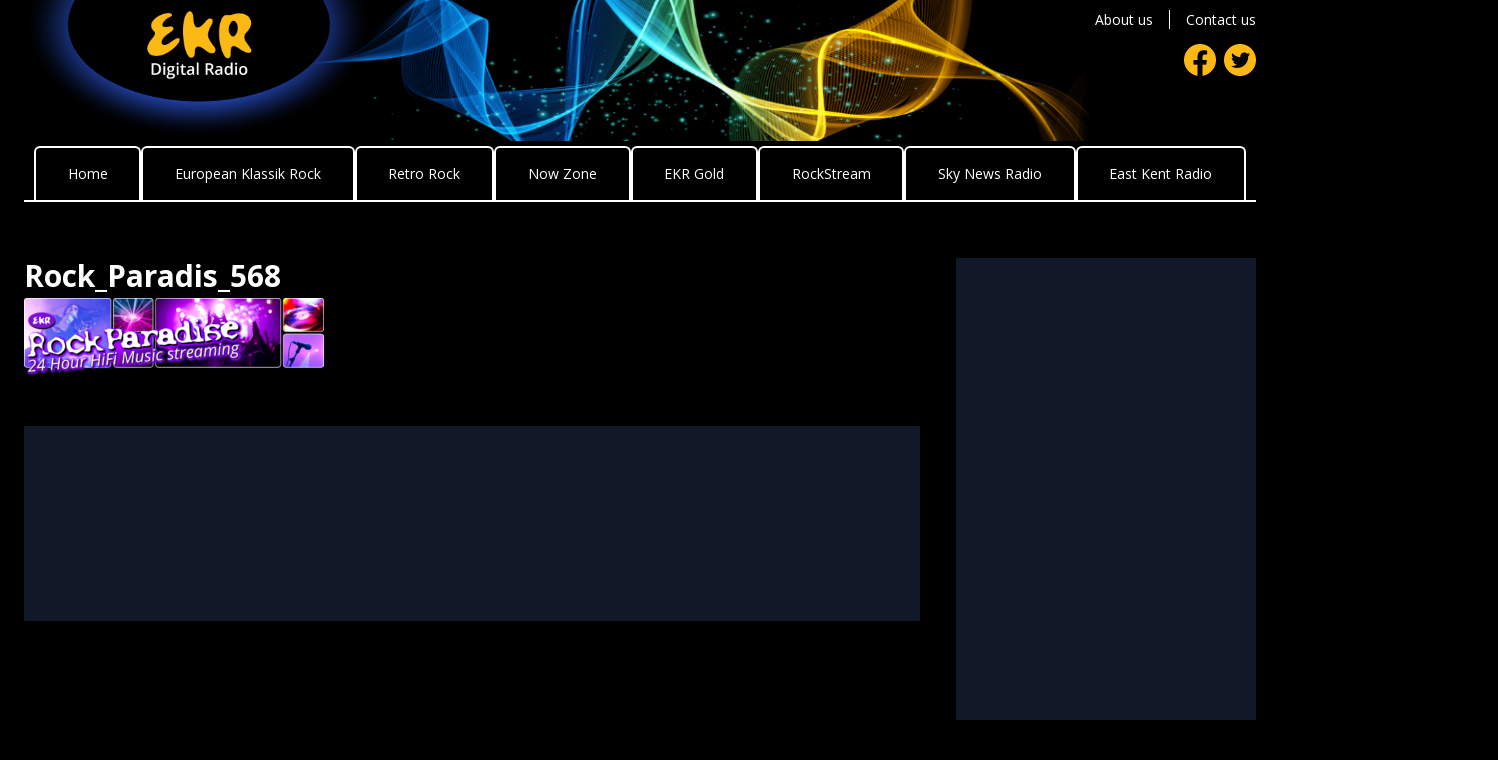

--- FILE ---
content_type: text/html; charset=UTF-8
request_url: http://ekrdigital.com/home/rock_paradis_568/
body_size: 20575
content:
<!DOCTYPE html>
<html lang="en-GB" class="overflow-x-hidden has-submenu  home rock_paradis_568 ">
<head>
<meta charset="UTF-8">
<meta name="apple-itunes-app" content="app-id=408673304">
<meta name="google-play-app" content="app-id=com.ekr.EKRAndroidApp">
<meta name="viewport" content="width=device-width, initial-scale=1">
<link rel="profile" href="http://gmpg.org/xfn/11">
<link rel="pingback" href="http://ekrdigital.com/xmlrpc.php">

<!--Station specific favicons/touch icons-->
<link rel="apple-touch-icon" sizes="16x16" href="http://ekrdigital.com/wp-content/themes/ekr-digital-radio/img/icons/rock-radio_16.png">
<link rel="apple-touch-icon" sizes="32x32" href="http://ekrdigital.com/wp-content/themes/ekr-digital-radio/img/icons/rock-radio_32.png">
<link rel="apple-touch-icon" sizes="64x64" href="http://ekrdigital.com/wp-content/themes/ekr-digital-radio/img/icons/rock-radio_64.png">
<link rel="apple-touch-icon" sizes="72x72" href="http://ekrdigital.com/wp-content/themes/ekr-digital-radio/img/icons/rock-radio_72.png">
<link rel="apple-touch-icon" sizes="76x76" href="http://ekrdigital.com/wp-content/themes/ekr-digital-radio/img/icons/rock-radio_76.png">
<link rel="apple-touch-icon" sizes="114x114" href="http://ekrdigital.com/wp-content/themes/ekr-digital-radio/img/icons/rock-radio_114.png">
<link rel="apple-touch-icon" sizes="120x120" href="http://ekrdigital.com/wp-content/themes/ekr-digital-radio/img/icons/rock-radio_120.png">
<link rel="apple-touch-icon" sizes="144x144" href="http://ekrdigital.com/wp-content/themes/ekr-digital-radio/img/icons/rock-radio_144.png">
<link rel="apple-touch-icon" sizes="152x152" href="http://ekrdigital.com/wp-content/themes/ekr-digital-radio/img/icons/rock-radio_180.png">
<link rel="apple-touch-icon-precomposed" sizes="180x180" href="http://ekrdigital.com/wp-content/themes/ekr-digital-radio/img/icons/rock-radio_180.png">
<link rel="icon" type="image/png" href="http://ekrdigital.com/wp-content/themes/ekr-digital-radio/img/icons/rock-radio_32.png" sizes="32x32">
<link rel="icon" type="image/png" href="http://ekrdigital.com/wp-content/themes/ekr-digital-radio/img/icons/rock-radio_192.png" sizes="192x192">
<link rel="icon" type="image/png" href="http://ekrdigital.com/wp-content/themes/ekr-digital-radio/img/icons/rock-radio_96.png" sizes="96x96">
<link rel="icon" type="image/png" href="http://ekrdigital.com/wp-content/themes/ekr-digital-radio/img/icons/rock-radio_16.png" sizes="16x16">

<style>
	/*
! tailwindcss v3.2.1 | MIT License | https://tailwindcss.com
*/

/*
1. Prevent padding and border from affecting element width. (https://github.com/mozdevs/cssremedy/issues/4)
2. Allow adding a border to an element by just adding a border-width. (https://github.com/tailwindcss/tailwindcss/pull/116)
*/

*,
::before,
::after {
  box-sizing: border-box;
  /* 1 */
  border-width: 0;
  /* 2 */
  border-style: solid;
  /* 2 */
  border-color: #e5e7eb;
  /* 2 */
}

::before,
::after {
  --tw-content: '';
}

/*
1. Use a consistent sensible line-height in all browsers.
2. Prevent adjustments of font size after orientation changes in iOS.
3. Use a more readable tab size.
4. Use the user's configured `sans` font-family by default.
*/

html {
  line-height: 1.5;
  /* 1 */
  -webkit-text-size-adjust: 100%;
  /* 2 */
  -moz-tab-size: 4;
  /* 3 */
  -o-tab-size: 4;
     tab-size: 4;
  /* 3 */
  font-family: Open Sans, sans-serif;
  /* 4 */
}

/*
1. Remove the margin in all browsers.
2. Inherit line-height from `html` so users can set them as a class directly on the `html` element.
*/

body {
  margin: 0;
  /* 1 */
  line-height: inherit;
  /* 2 */
}

/*
1. Add the correct height in Firefox.
2. Correct the inheritance of border color in Firefox. (https://bugzilla.mozilla.org/show_bug.cgi?id=190655)
3. Ensure horizontal rules are visible by default.
*/

hr {
  height: 0;
  /* 1 */
  color: inherit;
  /* 2 */
  border-top-width: 1px;
  /* 3 */
}

/*
Add the correct text decoration in Chrome, Edge, and Safari.
*/

abbr:where([title]) {
  -webkit-text-decoration: underline dotted;
          text-decoration: underline dotted;
}

/*
Remove the default font size and weight for headings.
*/

h1,
h2,
h3,
h4,
h5,
h6 {
  font-size: inherit;
  font-weight: inherit;
}

/*
Reset links to optimize for opt-in styling instead of opt-out.
*/

a {
  color: inherit;
  text-decoration: inherit;
}

/*
Add the correct font weight in Edge and Safari.
*/

b,
strong {
  font-weight: bolder;
}

/*
1. Use the user's configured `mono` font family by default.
2. Correct the odd `em` font sizing in all browsers.
*/

code,
kbd,
samp,
pre {
  font-family: ui-monospace, SFMono-Regular, Menlo, Monaco, Consolas, "Liberation Mono", "Courier New", monospace;
  /* 1 */
  font-size: 1em;
  /* 2 */
}

/*
Add the correct font size in all browsers.
*/

small {
  font-size: 80%;
}

/*
Prevent `sub` and `sup` elements from affecting the line height in all browsers.
*/

sub,
sup {
  font-size: 75%;
  line-height: 0;
  position: relative;
  vertical-align: baseline;
}

sub {
  bottom: -0.25em;
}

sup {
  top: -0.5em;
}

/*
1. Remove text indentation from table contents in Chrome and Safari. (https://bugs.chromium.org/p/chromium/issues/detail?id=999088, https://bugs.webkit.org/show_bug.cgi?id=201297)
2. Correct table border color inheritance in all Chrome and Safari. (https://bugs.chromium.org/p/chromium/issues/detail?id=935729, https://bugs.webkit.org/show_bug.cgi?id=195016)
3. Remove gaps between table borders by default.
*/

table {
  text-indent: 0;
  /* 1 */
  border-color: inherit;
  /* 2 */
  border-collapse: collapse;
  /* 3 */
}

/*
1. Change the font styles in all browsers.
2. Remove the margin in Firefox and Safari.
3. Remove default padding in all browsers.
*/

button,
input,
optgroup,
select,
textarea {
  font-family: inherit;
  /* 1 */
  font-size: 100%;
  /* 1 */
  font-weight: inherit;
  /* 1 */
  line-height: inherit;
  /* 1 */
  color: inherit;
  /* 1 */
  margin: 0;
  /* 2 */
  padding: 0;
  /* 3 */
}

/*
Remove the inheritance of text transform in Edge and Firefox.
*/

button,
select {
  text-transform: none;
}

/*
1. Correct the inability to style clickable types in iOS and Safari.
2. Remove default button styles.
*/

button,
[type='button'],
[type='reset'],
[type='submit'] {
  -webkit-appearance: button;
  /* 1 */
  background-color: transparent;
  /* 2 */
  background-image: none;
  /* 2 */
}

/*
Use the modern Firefox focus style for all focusable elements.
*/

:-moz-focusring {
  outline: auto;
}

/*
Remove the additional `:invalid` styles in Firefox. (https://github.com/mozilla/gecko-dev/blob/2f9eacd9d3d995c937b4251a5557d95d494c9be1/layout/style/res/forms.css#L728-L737)
*/

:-moz-ui-invalid {
  box-shadow: none;
}

/*
Add the correct vertical alignment in Chrome and Firefox.
*/

progress {
  vertical-align: baseline;
}

/*
Correct the cursor style of increment and decrement buttons in Safari.
*/

::-webkit-inner-spin-button,
::-webkit-outer-spin-button {
  height: auto;
}

/*
1. Correct the odd appearance in Chrome and Safari.
2. Correct the outline style in Safari.
*/

[type='search'] {
  -webkit-appearance: textfield;
  /* 1 */
  outline-offset: -2px;
  /* 2 */
}

/*
Remove the inner padding in Chrome and Safari on macOS.
*/

::-webkit-search-decoration {
  -webkit-appearance: none;
}

/*
1. Correct the inability to style clickable types in iOS and Safari.
2. Change font properties to `inherit` in Safari.
*/

::-webkit-file-upload-button {
  -webkit-appearance: button;
  /* 1 */
  font: inherit;
  /* 2 */
}

/*
Add the correct display in Chrome and Safari.
*/

summary {
  display: list-item;
}

/*
Removes the default spacing and border for appropriate elements.
*/

blockquote,
dl,
dd,
h1,
h2,
h3,
h4,
h5,
h6,
hr,
figure,
p,
pre {
  margin: 0;
}

fieldset {
  margin: 0;
  padding: 0;
}

legend {
  padding: 0;
}

ol,
ul,
menu {
  list-style: none;
  margin: 0;
  padding: 0;
}

/*
Prevent resizing textareas horizontally by default.
*/

textarea {
  resize: vertical;
}

/*
1. Reset the default placeholder opacity in Firefox. (https://github.com/tailwindlabs/tailwindcss/issues/3300)
2. Set the default placeholder color to the user's configured gray 400 color.
*/

input::-moz-placeholder, textarea::-moz-placeholder {
  opacity: 1;
  /* 1 */
  color: #9ca3af;
  /* 2 */
}

input:-ms-input-placeholder, textarea:-ms-input-placeholder {
  opacity: 1;
  /* 1 */
  color: #9ca3af;
  /* 2 */
}

input::placeholder,
textarea::placeholder {
  opacity: 1;
  /* 1 */
  color: #9ca3af;
  /* 2 */
}

/*
Set the default cursor for buttons.
*/

button,
[role="button"] {
  cursor: pointer;
}

/*
Make sure disabled buttons don't get the pointer cursor.
*/

:disabled {
  cursor: default;
}

/*
1. Make replaced elements `display: block` by default. (https://github.com/mozdevs/cssremedy/issues/14)
2. Add `vertical-align: middle` to align replaced elements more sensibly by default. (https://github.com/jensimmons/cssremedy/issues/14#issuecomment-634934210)
   This can trigger a poorly considered lint error in some tools but is included by design.
*/

img,
svg,
video,
canvas,
audio,
iframe,
embed,
object {
  display: block;
  /* 1 */
  vertical-align: middle;
  /* 2 */
}

/*
Constrain images and videos to the parent width and preserve their intrinsic aspect ratio. (https://github.com/mozdevs/cssremedy/issues/14)
*/

img,
video {
  max-width: 100%;
  height: auto;
}

/* Make elements with the HTML hidden attribute stay hidden by default */

[hidden] {
  display: none;
}

*,
  *::before,
  *::after{
  -webkit-tap-highlight-color: rgba(0,0,0,0);
  -webkit-font-smoothing: subpixel-antialiased;
  box-sizing: border-box;
}

h1 {
  margin-bottom: 0.25rem;
  font-size: 1.875rem;
  line-height: 2.25rem;
  font-weight: 800;
}

h2 {
  margin-top: 1.5rem;
  margin-bottom: 0.25rem;
  font-size: 1rem;
  line-height: 1.5rem;
  font-weight: 700;
}

p {
  margin-bottom: 1rem;
}

.entry-content a {
  font-weight: 700;
}

*, ::before, ::after {
  --tw-border-spacing-x: 0;
  --tw-border-spacing-y: 0;
  --tw-translate-x: 0;
  --tw-translate-y: 0;
  --tw-rotate: 0;
  --tw-skew-x: 0;
  --tw-skew-y: 0;
  --tw-scale-x: 1;
  --tw-scale-y: 1;
  --tw-pan-x:  ;
  --tw-pan-y:  ;
  --tw-pinch-zoom:  ;
  --tw-scroll-snap-strictness: proximity;
  --tw-ordinal:  ;
  --tw-slashed-zero:  ;
  --tw-numeric-figure:  ;
  --tw-numeric-spacing:  ;
  --tw-numeric-fraction:  ;
  --tw-ring-inset:  ;
  --tw-ring-offset-width: 0px;
  --tw-ring-offset-color: #fff;
  --tw-ring-color: rgb(59 130 246 / 0.5);
  --tw-ring-offset-shadow: 0 0 #0000;
  --tw-ring-shadow: 0 0 #0000;
  --tw-shadow: 0 0 #0000;
  --tw-shadow-colored: 0 0 #0000;
  --tw-blur:  ;
  --tw-brightness:  ;
  --tw-contrast:  ;
  --tw-grayscale:  ;
  --tw-hue-rotate:  ;
  --tw-invert:  ;
  --tw-saturate:  ;
  --tw-sepia:  ;
  --tw-drop-shadow:  ;
  --tw-backdrop-blur:  ;
  --tw-backdrop-brightness:  ;
  --tw-backdrop-contrast:  ;
  --tw-backdrop-grayscale:  ;
  --tw-backdrop-hue-rotate:  ;
  --tw-backdrop-invert:  ;
  --tw-backdrop-opacity:  ;
  --tw-backdrop-saturate:  ;
  --tw-backdrop-sepia:  ;
}

::-webkit-backdrop {
  --tw-border-spacing-x: 0;
  --tw-border-spacing-y: 0;
  --tw-translate-x: 0;
  --tw-translate-y: 0;
  --tw-rotate: 0;
  --tw-skew-x: 0;
  --tw-skew-y: 0;
  --tw-scale-x: 1;
  --tw-scale-y: 1;
  --tw-pan-x:  ;
  --tw-pan-y:  ;
  --tw-pinch-zoom:  ;
  --tw-scroll-snap-strictness: proximity;
  --tw-ordinal:  ;
  --tw-slashed-zero:  ;
  --tw-numeric-figure:  ;
  --tw-numeric-spacing:  ;
  --tw-numeric-fraction:  ;
  --tw-ring-inset:  ;
  --tw-ring-offset-width: 0px;
  --tw-ring-offset-color: #fff;
  --tw-ring-color: rgb(59 130 246 / 0.5);
  --tw-ring-offset-shadow: 0 0 #0000;
  --tw-ring-shadow: 0 0 #0000;
  --tw-shadow: 0 0 #0000;
  --tw-shadow-colored: 0 0 #0000;
  --tw-blur:  ;
  --tw-brightness:  ;
  --tw-contrast:  ;
  --tw-grayscale:  ;
  --tw-hue-rotate:  ;
  --tw-invert:  ;
  --tw-saturate:  ;
  --tw-sepia:  ;
  --tw-drop-shadow:  ;
  --tw-backdrop-blur:  ;
  --tw-backdrop-brightness:  ;
  --tw-backdrop-contrast:  ;
  --tw-backdrop-grayscale:  ;
  --tw-backdrop-hue-rotate:  ;
  --tw-backdrop-invert:  ;
  --tw-backdrop-opacity:  ;
  --tw-backdrop-saturate:  ;
  --tw-backdrop-sepia:  ;
}

::backdrop {
  --tw-border-spacing-x: 0;
  --tw-border-spacing-y: 0;
  --tw-translate-x: 0;
  --tw-translate-y: 0;
  --tw-rotate: 0;
  --tw-skew-x: 0;
  --tw-skew-y: 0;
  --tw-scale-x: 1;
  --tw-scale-y: 1;
  --tw-pan-x:  ;
  --tw-pan-y:  ;
  --tw-pinch-zoom:  ;
  --tw-scroll-snap-strictness: proximity;
  --tw-ordinal:  ;
  --tw-slashed-zero:  ;
  --tw-numeric-figure:  ;
  --tw-numeric-spacing:  ;
  --tw-numeric-fraction:  ;
  --tw-ring-inset:  ;
  --tw-ring-offset-width: 0px;
  --tw-ring-offset-color: #fff;
  --tw-ring-color: rgb(59 130 246 / 0.5);
  --tw-ring-offset-shadow: 0 0 #0000;
  --tw-ring-shadow: 0 0 #0000;
  --tw-shadow: 0 0 #0000;
  --tw-shadow-colored: 0 0 #0000;
  --tw-blur:  ;
  --tw-brightness:  ;
  --tw-contrast:  ;
  --tw-grayscale:  ;
  --tw-hue-rotate:  ;
  --tw-invert:  ;
  --tw-saturate:  ;
  --tw-sepia:  ;
  --tw-drop-shadow:  ;
  --tw-backdrop-blur:  ;
  --tw-backdrop-brightness:  ;
  --tw-backdrop-contrast:  ;
  --tw-backdrop-grayscale:  ;
  --tw-backdrop-hue-rotate:  ;
  --tw-backdrop-invert:  ;
  --tw-backdrop-opacity:  ;
  --tw-backdrop-saturate:  ;
  --tw-backdrop-sepia:  ;
}

.container {
  width: 100%;
}

@media (min-width: 440px) {
  .container {
    max-width: 440px;
  }
}

@media (min-width: 640px) {
  .container {
    max-width: 640px;
  }
}

@media (min-width: 768px) {
  .container {
    max-width: 768px;
  }
}

@media (min-width: 1024px) {
  .container {
    max-width: 1024px;
  }
}

@media (min-width: 1328px) {
  .container {
    max-width: 1328px;
  }
}

@media (min-width: 1536px) {
  .container {
    max-width: 1536px;
  }
}

.container {
  width: 100%;
  margin-left: auto;
  margin-right: auto;
  position: relative;
}

@media (min-width: 440px) {
  .container {
    max-width: 100%;
  }
}

@media (min-width: 640px) {
  .container {
    max-width: 100%;
  }
}

@media (min-width: 768px) {
  .container {
    max-width: 100%;
  }
}

@media (min-width: 1024px) {
  .container {
    max-width: 100%;
  }
}

@media (min-width: 1328px) {
  .container {
    max-width: 1328px;
  }
}

.main-navigation .current-menu-item > a {
  font-weight: 700;
}

.main-navigation li.current-menu-item>a, .main-navigation li.current-menu-parent>a {
  font-weight: 700;
}

@media (min-width: 1024px) {
  .main-navigation > div > ul {
    margin-bottom: 3.5rem;
    display: grid;
    grid-auto-flow: column;
    border-bottom-width: 2px;
    --tw-border-opacity: 1;
    border-color: rgb(255 255 255 / var(--tw-border-opacity));
    padding-left: 0.625rem;
    padding-right: 0.625rem;
    text-align: center;
  }

  .main-navigation > div.east-kent-radio > ul {
    display: flex;
  }

  .main-navigation > div > ul > li {
    display: block;
    border-top-left-radius: 0.375rem;
    border-top-right-radius: 0.375rem;
    border-width: 2px;
    border-bottom-width: 0px;
    --tw-border-opacity: 1;
    border-color: rgb(255 255 255 / var(--tw-border-opacity));
  }

  .main-navigation > div > ul > li > a {
    display: block;
    padding-top: 1rem;
    padding-bottom: 1rem;
    padding-left: 0.5rem;
    padding-right: 0.5rem;
  }

  .main-navigation > div.east-kent-radio > ul > li > a {
    padding-left: 2.5rem;
    padding-right: 2.5rem;
  }

  .main-navigation > div > ul > li > ul {
    position: absolute;
    left: 1.75rem;
    display: flex;
  }

  .main-navigation > div > ul > li > ul > li {
    padding-top: 1.25rem;
    padding-bottom: 1.25rem;
  }

  .main-navigation > div > ul > li > ul > li > a {
    padding-left: 1rem;
    padding-right: 1rem;
  }

  .main-navigation > div > ul > li > ul > li:last-child>a {
    padding-right: 0px;
  }

  .main-navigation > div > ul > li > ul > li:not(:last-child)>a {
    border-right-width: 1px;
    --tw-border-opacity: 1;
    border-color: rgb(255 255 255 / var(--tw-border-opacity));
  }

  .main-navigation li:not(.current-menu-item):not(.current-menu-ancestor) ul {
    visibility: hidden;
  }

  .main-navigation li:not(.current-menu-item):not(.current-menu-ancestor) > a:hover {
    --tw-text-opacity: 1;
    color: rgb(156 163 175 / var(--tw-text-opacity));
  }

  .main-navigation > div > ul > li.current-menu-item>a, .main-navigation > div > ul > li.current-menu-parent>a {
    position: relative;
    border-bottom-width: 8px;
    --tw-border-opacity: 1;
    border-color: rgb(255 255 255 / var(--tw-border-opacity));
    padding-bottom: 1rem !important;
    padding-top: 0.5rem !important;
  }

  .main-navigation > div > ul > li.current-menu-item>a:after, .main-navigation > div > ul > li.current-menu-parent>a:after {
    position: absolute;
    top: -1rem;
    left: -0.125rem;
    right: -0.125rem;
    display: block;
    height: 1.25rem;
    border-top-left-radius: 0.375rem;
    border-top-right-radius: 0.375rem;
    border-width: 2px;
    border-bottom-width: 0px;
    --tw-border-opacity: 1;
    border-color: rgb(255 255 255 / var(--tw-border-opacity));
    --tw-bg-opacity: 1;
    background-color: rgb(0 0 0 / var(--tw-bg-opacity));
    --tw-content: '';
    content: var(--tw-content);
  }

  .main-navigation > div > ul > li.radioOrange > a {
    --tw-border-opacity: 1;
    border-color: rgb(255 81 0 / var(--tw-border-opacity));
  }

  .main-navigation > div > ul > li.radioBlue > a {
    --tw-border-opacity: 1;
    border-color: rgb(50 100 255 / var(--tw-border-opacity));
  }

  .main-navigation > div > ul > li.radioGreen > a {
    --tw-border-opacity: 1;
    border-color: rgb(50 181 50 / var(--tw-border-opacity));
  }

  .main-navigation > div > ul > li.radioYellow > a {
    --tw-border-opacity: 1;
    border-color: rgb(240 172 19 / var(--tw-border-opacity));
  }

  .main-navigation > div > ul > li.radioPurple > a {
    --tw-border-opacity: 1;
    border-color: rgb(134 15 231 / var(--tw-border-opacity));
  }

  .main-navigation > div > ul > li.radioRed > a {
    --tw-border-opacity: 1;
    border-color: rgb(213 32 39 / var(--tw-border-opacity));
  }

  .main-navigation > div > ul > li.radioCyan > a {
    --tw-border-opacity: 1;
    border-color: rgb(96 242 248 / var(--tw-border-opacity));
  }
}

@media (max-width: 1023px) {
  .main-navigation > div > ul {
    --tw-bg-opacity: 1;
    background-color: rgb(0 0 0 / var(--tw-bg-opacity));
    padding-top: 2.5rem;
    padding-bottom: 2.5rem;
  }

  @media (min-width: 768px) {
    .main-navigation > div > ul {
      padding-left: 1rem;
      padding-right: 1rem;
    }
  }

  .main-navigation > div > ul > li a {
    display: block;
    padding-top: 0.375rem;
    padding-bottom: 0.375rem;
    padding-left: 1rem;
    padding-right: 1rem;
  }

  .main-navigation > div > ul > li {
    position: relative;
    margin-bottom: 0.75rem;
    border-left-width: 10px;
  }

  .main-navigation > div > ul > li.radioOrange {
    --tw-border-opacity: 1;
    border-color: rgb(255 81 0 / var(--tw-border-opacity));
  }

  .main-navigation > div > ul > li.radioBlue {
    --tw-border-opacity: 1;
    border-color: rgb(50 100 255 / var(--tw-border-opacity));
  }

  .main-navigation > div > ul > li.radioGreen {
    --tw-border-opacity: 1;
    border-color: rgb(50 181 50 / var(--tw-border-opacity));
  }

  .main-navigation > div > ul > li.radioYellow {
    --tw-border-opacity: 1;
    border-color: rgb(240 172 19 / var(--tw-border-opacity));
  }

  .main-navigation > div > ul > li.radioPurple {
    --tw-border-opacity: 1;
    border-color: rgb(134 15 231 / var(--tw-border-opacity));
  }

  .main-navigation > div > ul > li.radioRed {
    --tw-border-opacity: 1;
    border-color: rgb(213 32 39 / var(--tw-border-opacity));
  }

  .main-navigation > div > ul > li.radioCyan {
    --tw-border-opacity: 1;
    border-color: rgb(96 242 248 / var(--tw-border-opacity));
  }

  .main-navigation > div > ul > li > ul {
    margin-left: 1rem;
    display: none;
  }

  .main-navigation > div > ul > li.menu-item-has-children > span {
    position: absolute;
    right: 0px;
    top: 0px;
    margin-left: auto;
    display: block;
    height: 1.5rem;
    width: 1.5rem;
    --tw-bg-opacity: 1;
    background-color: rgb(31 41 55 / var(--tw-bg-opacity));
    background-image: url("data:image/svg+xml;charset=utf-8,%3Csvg xmlns='http://www.w3.org/2000/svg' fill='none' viewBox='0 0 20 20'%3E%3Cpath stroke='%23ffffff' stroke-linecap='round' stroke-linejoin='round' stroke-width='2' d='m4 7 6 6 6-6'/%3E%3C/svg%3E");
  }

  .main-navigation > div > ul > li.menu-item-has-children > span.active{
    background-image: url("data:image/svg+xml;charset=utf-8,%3Csvg xmlns='http://www.w3.org/2000/svg' fill='none' viewBox='0 0 20 20'%3E%3Cpath stroke='%23ffffff' stroke-linecap='round' stroke-linejoin='round' stroke-width='2' d='M4 12l6 -6l6 6'/%3E%3C/svg%3E");
  }
}

.visible {
  visibility: visible !important;
}

.invisible {
  visibility: hidden !important;
}

.collapse {
  visibility: collapse !important;
}

.static {
  position: static !important;
}

.fixed {
  position: fixed !important;
}

.absolute {
  position: absolute !important;
}

.relative {
  position: relative !important;
}

.sticky {
  position: sticky !important;
}

.left-0 {
  left: 0px !important;
}

.top-0 {
  top: 0px !important;
}

.right-0 {
  right: 0px !important;
}

.right-6 {
  right: 1.5rem !important;
}

.top-2\.5 {
  top: 0.625rem !important;
}

.top-2 {
  top: 0.5rem !important;
}

.right-16 {
  right: 4rem !important;
}

.top-11 {
  top: 2.75rem !important;
}

.top-12 {
  top: 3rem !important;
}

.top-14 {
  top: 3.5rem !important;
}

.top-16 {
  top: 4rem !important;
}

.left-6 {
  left: 1.5rem !important;
}

.top-20 {
  top: 5rem !important;
}

.top-\[4\.5rem\] {
  top: 4.5rem !important;
}

.left-5 {
  left: 1.25rem !important;
}

.isolate {
  isolation: isolate !important;
}

.mt-8 {
  margin-top: 2rem !important;
}

.mb-4 {
  margin-bottom: 1rem !important;
}

.mb-10 {
  margin-bottom: 2.5rem !important;
}

.mb-8 {
  margin-bottom: 2rem !important;
}

.mt-4 {
  margin-top: 1rem !important;
}

.mb-1 {
  margin-bottom: 0.25rem !important;
}

.mt-6 {
  margin-top: 1.5rem !important;
}

.mt-2 {
  margin-top: 0.5rem !important;
}

.mb-12 {
  margin-bottom: 3rem !important;
}

.mt-0 {
  margin-top: 0px !important;
}

.mb-2 {
  margin-bottom: 0.5rem !important;
}

.block {
  display: block !important;
}

.inline-block {
  display: inline-block !important;
}

.inline {
  display: inline !important;
}

.\!inline {
  display: inline !important;
}

.flex {
  display: flex !important;
}

.table {
  display: table !important;
}

.table-caption {
  display: table-caption !important;
}

.table-cell {
  display: table-cell !important;
}

.grid {
  display: grid !important;
}

.contents {
  display: contents !important;
}

.hidden {
  display: none !important;
}

.\!hidden {
  display: none !important;
}

.h-\[705px\] {
  height: 705px !important;
}

.h-6 {
  height: 1.5rem !important;
}

.h-1 {
  height: 0.25rem !important;
}

.h-2 {
  height: 0.5rem !important;
}

.h-3 {
  height: 0.75rem !important;
}

.h-5 {
  height: 1.25rem !important;
}

.h-4 {
  height: 1rem !important;
}

.h-8 {
  height: 2rem !important;
}

.h-10 {
  height: 2.5rem !important;
}

.h-\[50px\] {
  height: 50px !important;
}

.h-\[20px\] {
  height: 20px !important;
}

.h-\[2px\] {
  height: 2px !important;
}

.h-\[40px\] {
  height: 40px !important;
}

.h-\[30px\] {
  height: 30px !important;
}

.h-\[3px\] {
  height: 3px !important;
}

.h-\[24px\] {
  height: 24px !important;
}

.h-\[4px\] {
  height: 4px !important;
}

.w-\[218px\] {
  width: 218px !important;
}

.w-6 {
  width: 1.5rem !important;
}

.w-full {
  width: 100% !important;
}

.w-\[300px\] {
  width: 300px !important;
}

.w-8 {
  width: 2rem !important;
}

.w-10 {
  width: 2.5rem !important;
}

.w-\[50px\] {
  width: 50px !important;
}

.w-\[20px\] {
  width: 20px !important;
}

.w-7 {
  width: 1.75rem !important;
}

.w-0 {
  width: 0px !important;
}

.w-5 {
  width: 1.25rem !important;
}

.w-\[40px\] {
  width: 40px !important;
}

.max-w-\[2rem\] {
  max-width: 2rem !important;
}

.origin-center {
  transform-origin: center !important;
}

.origin-left {
  transform-origin: left !important;
}

.-translate-x-full {
  --tw-translate-x: -100% !important;
  transform: translate(var(--tw-translate-x), var(--tw-translate-y)) rotate(var(--tw-rotate)) skewX(var(--tw-skew-x)) skewY(var(--tw-skew-y)) scaleX(var(--tw-scale-x)) scaleY(var(--tw-scale-y)) !important;
}

.translate-x-full {
  --tw-translate-x: 100% !important;
  transform: translate(var(--tw-translate-x), var(--tw-translate-y)) rotate(var(--tw-rotate)) skewX(var(--tw-skew-x)) skewY(var(--tw-skew-y)) scaleX(var(--tw-scale-x)) scaleY(var(--tw-scale-y)) !important;
}

.-translate-x-10 {
  --tw-translate-x: -2.5rem !important;
  transform: translate(var(--tw-translate-x), var(--tw-translate-y)) rotate(var(--tw-rotate)) skewX(var(--tw-skew-x)) skewY(var(--tw-skew-y)) scaleX(var(--tw-scale-x)) scaleY(var(--tw-scale-y)) !important;
}

.translate-x-10 {
  --tw-translate-x: 2.5rem !important;
  transform: translate(var(--tw-translate-x), var(--tw-translate-y)) rotate(var(--tw-rotate)) skewX(var(--tw-skew-x)) skewY(var(--tw-skew-y)) scaleX(var(--tw-scale-x)) scaleY(var(--tw-scale-y)) !important;
}

.rotate-0 {
  --tw-rotate: 0deg !important;
  transform: translate(var(--tw-translate-x), var(--tw-translate-y)) rotate(var(--tw-rotate)) skewX(var(--tw-skew-x)) skewY(var(--tw-skew-y)) scaleX(var(--tw-scale-x)) scaleY(var(--tw-scale-y)) !important;
}

.-rotate-0 {
  --tw-rotate: -0deg !important;
  transform: translate(var(--tw-translate-x), var(--tw-translate-y)) rotate(var(--tw-rotate)) skewX(var(--tw-skew-x)) skewY(var(--tw-skew-y)) scaleX(var(--tw-scale-x)) scaleY(var(--tw-scale-y)) !important;
}

.transform {
  transform: translate(var(--tw-translate-x), var(--tw-translate-y)) rotate(var(--tw-rotate)) skewX(var(--tw-skew-x)) skewY(var(--tw-skew-y)) scaleX(var(--tw-scale-x)) scaleY(var(--tw-scale-y)) !important;
}

.resize {
  resize: both !important;
}

.flex-col {
  flex-direction: column !important;
}

.flex-wrap {
  flex-wrap: wrap !important;
}

.items-center {
  align-items: center !important;
}

.justify-center {
  justify-content: center !important;
}

.justify-between {
  justify-content: space-between !important;
}

.gap-6 {
  gap: 1.5rem !important;
}

.overflow-hidden {
  overflow: hidden !important;
}

.overflow-x-hidden {
  overflow-x: hidden !important;
}

.truncate {
  overflow: hidden !important;
  text-overflow: ellipsis !important;
  white-space: nowrap !important;
}

.rounded-md {
  border-radius: 0.375rem !important;
}

.rounded {
  border-radius: 0.25rem !important;
}

.rounded-full {
  border-radius: 9999px !important;
}

.border-2 {
  border-width: 2px !important;
}

.border {
  border-width: 1px !important;
}

.border-r {
  border-right-width: 1px !important;
}

.border-l-\[16px\] {
  border-left-width: 16px !important;
}

.border-radioOrange {
  --tw-border-opacity: 1 !important;
  border-color: rgb(255 81 0 / var(--tw-border-opacity)) !important;
}

.border-radioBlue {
  --tw-border-opacity: 1 !important;
  border-color: rgb(50 100 255 / var(--tw-border-opacity)) !important;
}

.border-radioGreen {
  --tw-border-opacity: 1 !important;
  border-color: rgb(50 181 50 / var(--tw-border-opacity)) !important;
}

.border-radioYellow {
  --tw-border-opacity: 1 !important;
  border-color: rgb(240 172 19 / var(--tw-border-opacity)) !important;
}

.border-radioPurple {
  --tw-border-opacity: 1 !important;
  border-color: rgb(134 15 231 / var(--tw-border-opacity)) !important;
}

.border-radioRed {
  --tw-border-opacity: 1 !important;
  border-color: rgb(213 32 39 / var(--tw-border-opacity)) !important;
}

.border-radioCyan {
  --tw-border-opacity: 1 !important;
  border-color: rgb(96 242 248 / var(--tw-border-opacity)) !important;
}

.border-grey-400 {
  --tw-border-opacity: 1 !important;
  border-color: rgb(85 85 85 / var(--tw-border-opacity)) !important;
}

.border-white {
  --tw-border-opacity: 1 !important;
  border-color: rgb(255 255 255 / var(--tw-border-opacity)) !important;
}

.bg-black {
  --tw-bg-opacity: 1 !important;
  background-color: rgb(0 0 0 / var(--tw-bg-opacity)) !important;
}

.bg-gray-900 {
  --tw-bg-opacity: 1 !important;
  background-color: rgb(17 24 39 / var(--tw-bg-opacity)) !important;
}

.bg-grey-800 {
  --tw-bg-opacity: 1 !important;
  background-color: rgb(23 23 23 / var(--tw-bg-opacity)) !important;
}

.bg-slate-700 {
  --tw-bg-opacity: 1 !important;
  background-color: rgb(51 65 85 / var(--tw-bg-opacity)) !important;
}

.bg-white {
  --tw-bg-opacity: 1 !important;
  background-color: rgb(255 255 255 / var(--tw-bg-opacity)) !important;
}

.bg-contain {
  background-size: contain !important;
}

.bg-top {
  background-position: top !important;
}

.bg-no-repeat {
  background-repeat: no-repeat !important;
}

.px-6 {
  padding-left: 1.5rem !important;
  padding-right: 1.5rem !important;
}

.px-3 {
  padding-left: 0.75rem !important;
  padding-right: 0.75rem !important;
}

.py-1 {
  padding-top: 0.25rem !important;
  padding-bottom: 0.25rem !important;
}

.pr-4 {
  padding-right: 1rem !important;
}

.pb-2 {
  padding-bottom: 0.5rem !important;
}

.pt-4 {
  padding-top: 1rem !important;
}

.pb-6 {
  padding-bottom: 1.5rem !important;
}

.text-sm {
  font-size: 0.875rem !important;
  line-height: 1.25rem !important;
}

.text-2xl {
  font-size: 1.5rem !important;
  line-height: 2rem !important;
}

.font-extrabold {
  font-weight: 800 !important;
}

.font-bold {
  font-weight: 700 !important;
}

.font-normal {
  font-weight: 400 !important;
}

.uppercase {
  text-transform: uppercase !important;
}

.lowercase {
  text-transform: lowercase !important;
}

.capitalize {
  text-transform: capitalize !important;
}

.italic {
  font-style: italic !important;
}

.text-white {
  --tw-text-opacity: 1 !important;
  color: rgb(255 255 255 / var(--tw-text-opacity)) !important;
}

.text-gray-500 {
  --tw-text-opacity: 1 !important;
  color: rgb(107 114 128 / var(--tw-text-opacity)) !important;
}

.text-radioYellow {
  --tw-text-opacity: 1 !important;
  color: rgb(240 172 19 / var(--tw-text-opacity)) !important;
}

.underline {
  -webkit-text-decoration-line: underline !important;
          text-decoration-line: underline !important;
}

.shadow-md {
  --tw-shadow: 0 4px 6px -1px rgb(0 0 0 / 0.1), 0 2px 4px -2px rgb(0 0 0 / 0.1) !important;
  --tw-shadow-colored: 0 4px 6px -1px var(--tw-shadow-color), 0 2px 4px -2px var(--tw-shadow-color) !important;
  box-shadow: var(--tw-ring-offset-shadow, 0 0 #0000), var(--tw-ring-shadow, 0 0 #0000), var(--tw-shadow) !important;
}

.outline-none {
  outline: 2px solid transparent !important;
  outline-offset: 2px !important;
}

.ring-0 {
  --tw-ring-offset-shadow: var(--tw-ring-inset) 0 0 0 var(--tw-ring-offset-width) var(--tw-ring-offset-color) !important;
  --tw-ring-shadow: var(--tw-ring-inset) 0 0 0 calc(0px + var(--tw-ring-offset-width)) var(--tw-ring-color) !important;
  box-shadow: var(--tw-ring-offset-shadow), var(--tw-ring-shadow), var(--tw-shadow, 0 0 #0000) !important;
}

.ring-gray-300 {
  --tw-ring-opacity: 1 !important;
  --tw-ring-color: rgb(209 213 219 / var(--tw-ring-opacity)) !important;
}

.ring-opacity-30 {
  --tw-ring-opacity: 0.3 !important;
}

.blur {
  --tw-blur: blur(8px) !important;
  filter: var(--tw-blur) var(--tw-brightness) var(--tw-contrast) var(--tw-grayscale) var(--tw-hue-rotate) var(--tw-invert) var(--tw-saturate) var(--tw-sepia) var(--tw-drop-shadow) !important;
}

.invert {
  --tw-invert: invert(100%) !important;
  filter: var(--tw-blur) var(--tw-brightness) var(--tw-contrast) var(--tw-grayscale) var(--tw-hue-rotate) var(--tw-invert) var(--tw-saturate) var(--tw-sepia) var(--tw-drop-shadow) !important;
}

.\!invert {
  --tw-invert: invert(100%) !important;
  filter: var(--tw-blur) var(--tw-brightness) var(--tw-contrast) var(--tw-grayscale) var(--tw-hue-rotate) var(--tw-invert) var(--tw-saturate) var(--tw-sepia) var(--tw-drop-shadow) !important;
}

.filter {
  filter: var(--tw-blur) var(--tw-brightness) var(--tw-contrast) var(--tw-grayscale) var(--tw-hue-rotate) var(--tw-invert) var(--tw-saturate) var(--tw-sepia) var(--tw-drop-shadow) !important;
}

.\!filter {
  filter: var(--tw-blur) var(--tw-brightness) var(--tw-contrast) var(--tw-grayscale) var(--tw-hue-rotate) var(--tw-invert) var(--tw-saturate) var(--tw-sepia) var(--tw-drop-shadow) !important;
}

.transition {
  transition-property: color, background-color, border-color, fill, stroke, opacity, box-shadow, transform, filter, -webkit-text-decoration-color, -webkit-backdrop-filter !important;
  transition-property: color, background-color, border-color, text-decoration-color, fill, stroke, opacity, box-shadow, transform, filter, backdrop-filter !important;
  transition-property: color, background-color, border-color, text-decoration-color, fill, stroke, opacity, box-shadow, transform, filter, backdrop-filter, -webkit-text-decoration-color, -webkit-backdrop-filter !important;
  transition-timing-function: cubic-bezier(0.4, 0, 0.2, 1) !important;
  transition-duration: 150ms !important;
}

.transition-all {
  transition-property: all !important;
  transition-timing-function: cubic-bezier(0.4, 0, 0.2, 1) !important;
  transition-duration: 150ms !important;
}

.delay-75 {
  transition-delay: 75ms !important;
}

.delay-150 {
  transition-delay: 150ms !important;
}

.delay-300 {
  transition-delay: 300ms !important;
}

.duration-200 {
  transition-duration: 200ms !important;
}

.duration-300 {
  transition-duration: 300ms !important;
}

.duration-500 {
  transition-duration: 500ms !important;
}

.first\:w-full:first-child {
  width: 100% !important;
}

.hover\:bg-gray-700:hover {
  --tw-bg-opacity: 1 !important;
  background-color: rgb(55 65 81 / var(--tw-bg-opacity)) !important;
}

.hover\:ring-8:hover {
  --tw-ring-offset-shadow: var(--tw-ring-inset) 0 0 0 var(--tw-ring-offset-width) var(--tw-ring-offset-color) !important;
  --tw-ring-shadow: var(--tw-ring-inset) 0 0 0 calc(8px + var(--tw-ring-offset-width)) var(--tw-ring-color) !important;
  box-shadow: var(--tw-ring-offset-shadow), var(--tw-ring-shadow), var(--tw-shadow, 0 0 #0000) !important;
}

.group:focus .group-focus\:w-12 {
  width: 3rem !important;
}

.group:focus .group-focus\:translate-x-10 {
  --tw-translate-x: 2.5rem !important;
  transform: translate(var(--tw-translate-x), var(--tw-translate-y)) rotate(var(--tw-rotate)) skewX(var(--tw-skew-x)) skewY(var(--tw-skew-y)) scaleX(var(--tw-scale-x)) scaleY(var(--tw-scale-y)) !important;
}

.group:focus .group-focus\:translate-x-0 {
  --tw-translate-x: 0px !important;
  transform: translate(var(--tw-translate-x), var(--tw-translate-y)) rotate(var(--tw-rotate)) skewX(var(--tw-skew-x)) skewY(var(--tw-skew-y)) scaleX(var(--tw-scale-x)) scaleY(var(--tw-scale-y)) !important;
}

.group:focus .group-focus\:rotate-45 {
  --tw-rotate: 45deg !important;
  transform: translate(var(--tw-translate-x), var(--tw-translate-y)) rotate(var(--tw-rotate)) skewX(var(--tw-skew-x)) skewY(var(--tw-skew-y)) scaleX(var(--tw-scale-x)) scaleY(var(--tw-scale-y)) !important;
}

.group:focus .group-focus\:-rotate-45 {
  --tw-rotate: -45deg !important;
  transform: translate(var(--tw-translate-x), var(--tw-translate-y)) rotate(var(--tw-rotate)) skewX(var(--tw-skew-x)) skewY(var(--tw-skew-y)) scaleX(var(--tw-scale-x)) scaleY(var(--tw-scale-y)) !important;
}

.group:focus .group-focus\:ring-4 {
  --tw-ring-offset-shadow: var(--tw-ring-inset) 0 0 0 var(--tw-ring-offset-width) var(--tw-ring-offset-color) !important;
  --tw-ring-shadow: var(--tw-ring-inset) 0 0 0 calc(4px + var(--tw-ring-offset-width)) var(--tw-ring-color) !important;
  box-shadow: var(--tw-ring-offset-shadow), var(--tw-ring-shadow), var(--tw-shadow, 0 0 #0000) !important;
}

@media (min-width: 640px) {
  .sm\:top-11 {
    top: 2.75rem !important;
  }

  .sm\:mb-0 {
    margin-bottom: 0px !important;
  }

  .sm\:block {
    display: block !important;
  }

  .sm\:flex {
    display: flex !important;
  }

  .sm\:border-r {
    border-right-width: 1px !important;
  }

  .sm\:border-white {
    --tw-border-opacity: 1 !important;
    border-color: rgb(255 255 255 / var(--tw-border-opacity)) !important;
  }
}

@media (min-width: 768px) {
  .md\:mb-0 {
    margin-bottom: 0px !important;
  }

  .md\:flex {
    display: flex !important;
  }

  .md\:w-\[calc\(100\%-300px\)\] {
    width: calc(100% - 300px) !important;
  }

  .md\:w-6\/12 {
    width: 50% !important;
  }

  .md\:pr-9 {
    padding-right: 2.25rem !important;
  }

  .md\:pr-2 {
    padding-right: 0.5rem !important;
  }

  .md\:pl-2 {
    padding-left: 0.5rem !important;
  }
}

@media (min-width: 1024px) {
  .lg\:mb-0 {
    margin-bottom: 0px !important;
  }

  .lg\:flex {
    display: flex !important;
  }

  .lg\:hidden {
    display: none !important;
  }

  .lg\:w-6\/12 {
    width: 50% !important;
  }

  .lg\:w-\[calc\(100\%-300px\)\] {
    width: calc(100% - 300px) !important;
  }

  .lg\:w-\[300px\] {
    width: 300px !important;
  }

  .lg\:pr-2 {
    padding-right: 0.5rem !important;
  }

  .lg\:pl-2 {
    padding-left: 0.5rem !important;
  }

  .lg\:pr-9 {
    padding-right: 2.25rem !important;
  }
}

@media (max-width: 1023px) {
  .max-lg\:hidden {
    display: none !important;
  }
}

@media (min-width: 440px) {
  .xs\:flex {
    display: flex !important;
  }

  .xs\:border-r {
    border-right-width: 1px !important;
  }

  .xs\:border-white {
    --tw-border-opacity: 1 !important;
    border-color: rgb(255 255 255 / var(--tw-border-opacity)) !important;
  }
}

.\[\&\>\*\]\:py-1>* {
  padding-top: 0.25rem !important;
  padding-bottom: 0.25rem !important;
}

@media (min-width: 640px) {
  .sm\:\[\&\>\*\]\:py-0>* {
    padding-top: 0px !important;
    padding-bottom: 0px !important;
  }
}

@media (min-width: 440px) {
  .xs\:\[\&\>\*\]\:py-0>* {
    padding-top: 0px !important;
    padding-bottom: 0px !important;
  }
}

.\[\&\>ul\]\:flex>ul {
  display: flex !important;
}

@media (min-width: 640px) {
  .sm\:\[\&\>ul\]\:flex>ul {
    display: flex !important;
  }
}

@media (min-width: 440px) {
  .xs\:\[\&\>ul\]\:flex>ul {
    display: flex !important;
  }
}

.\[\&\>ul\>li\>a\]\:block>ul>li>a {
  display: block !important;
}

.\[\&\>ul\>li\>a\]\:py-1>ul>li>a {
  padding-top: 0.25rem !important;
  padding-bottom: 0.25rem !important;
}

.\[\&\>ul\>li\>a\]\:px-4>ul>li>a {
  padding-left: 1rem !important;
  padding-right: 1rem !important;
}

@media (min-width: 640px) {
  .sm\:\[\&\>ul\>li\>a\]\:py-0>ul>li>a {
    padding-top: 0px !important;
    padding-bottom: 0px !important;
  }

  .sm\:\[\&\>ul\>li\>a\]\:px-4>ul>li>a {
    padding-left: 1rem !important;
    padding-right: 1rem !important;
  }
}

@media (min-width: 440px) {
  .xs\:\[\&\>ul\>li\>a\]\:py-0>ul>li>a {
    padding-top: 0px !important;
    padding-bottom: 0px !important;
  }

  .xs\:\[\&\>ul\>li\>a\]\:px-4>ul>li>a {
    padding-left: 1rem !important;
    padding-right: 1rem !important;
  }
}

.\[\&\>ul\>li\:not\(\:last-child\)\>a\]\:border-r>ul>li:not(:last-child)>a {
  border-right-width: 1px !important;
}

.\[\&\>ul\>li\:not\(\:last-child\)\>a\]\:border-white>ul>li:not(:last-child)>a {
  --tw-border-opacity: 1 !important;
  border-color: rgb(255 255 255 / var(--tw-border-opacity)) !important;
}

@media (min-width: 640px) {
  .sm\:\[\&\>ul\>li\:not\(\:last-child\)\>a\]\:border-r>ul>li:not(:last-child)>a {
    border-right-width: 1px !important;
  }

  .sm\:\[\&\>ul\>li\:not\(\:last-child\)\>a\]\:border-white>ul>li:not(:last-child)>a {
    --tw-border-opacity: 1 !important;
    border-color: rgb(255 255 255 / var(--tw-border-opacity)) !important;
  }
}

@media (min-width: 440px) {
  .xs\:\[\&\>ul\>li\:not\(\:last-child\)\>a\]\:border-r>ul>li:not(:last-child)>a {
    border-right-width: 1px !important;
  }

  .xs\:\[\&\>ul\>li\:not\(\:last-child\)\>a\]\:border-white>ul>li:not(:last-child)>a {
    --tw-border-opacity: 1 !important;
    border-color: rgb(255 255 255 / var(--tw-border-opacity)) !important;
  }
}

.\[\&\>ul\>li\:last-child\>a\]\:pr-0>ul>li:last-child>a {
  padding-right: 0px !important;
}

@media (min-width: 640px) {
  .sm\:\[\&\>ul\>li\:last-child\>a\]\:pr-0>ul>li:last-child>a {
    padding-right: 0px !important;
  }
}

@media (min-width: 440px) {
  .xs\:\[\&\>ul\>li\:last-child\>a\]\:pr-0>ul>li:last-child>a {
    padding-right: 0px !important;
  }
}

.\[\&\>div\]\:w-full>div {
  width: 100% !important;
}

@media (min-width: 768px) {
  .md\:\[\&\>div\]\:w-\[calc\(50\%-12px\)\]>div {
    width: calc(50% - 12px) !important;
  }
}

.\[\&\>img\]\:mx-auto>img {
  margin-left: auto !important;
  margin-right: auto !important;
}

.\[\&\>\.active\>div\>\.menu-button-open\]\:w-12>.active>div>.menu-button-open {
  width: 3rem !important;
}

.\[\&\>\.active\>div\>\.menu-button-open\]\:translate-x-0>.active>div>.menu-button-open {
  --tw-translate-x: 0px !important;
  transform: translate(var(--tw-translate-x), var(--tw-translate-y)) rotate(var(--tw-rotate)) skewX(var(--tw-skew-x)) skewY(var(--tw-skew-y)) scaleX(var(--tw-scale-x)) scaleY(var(--tw-scale-y)) !important;
}

.\[\&\>\.active\>div\>\.menu-button-open\>div\:first-child\]\:rotate-45>.active>div>.menu-button-open>div:first-child {
  --tw-rotate: 45deg !important;
  transform: translate(var(--tw-translate-x), var(--tw-translate-y)) rotate(var(--tw-rotate)) skewX(var(--tw-skew-x)) skewY(var(--tw-skew-y)) scaleX(var(--tw-scale-x)) scaleY(var(--tw-scale-y)) !important;
}

.\[\&\>\.active\>div\>\.menu-button-open\>div\:nth-child\(2\)\]\:-rotate-45>.active>div>.menu-button-open>div:nth-child(2) {
  --tw-rotate: -45deg !important;
  transform: translate(var(--tw-translate-x), var(--tw-translate-y)) rotate(var(--tw-rotate)) skewX(var(--tw-skew-x)) skewY(var(--tw-skew-y)) scaleX(var(--tw-scale-x)) scaleY(var(--tw-scale-y)) !important;
}

.\[\&\>\.active\>div\>\.menu-button-closed\>div\:not\(\.menu-button-open\)\]\:translate-x-10>.active>div>.menu-button-closed>div:not(.menu-button-open) {
  --tw-translate-x: 2.5rem !important;
  transform: translate(var(--tw-translate-x), var(--tw-translate-y)) rotate(var(--tw-rotate)) skewX(var(--tw-skew-x)) skewY(var(--tw-skew-y)) scaleX(var(--tw-scale-x)) scaleY(var(--tw-scale-y)) !important;
}

.\[\&\>\.active\>\.menu-button-closed\>div\:not\(\.menu-button-open\)\]\:translate-x-10>.active>.menu-button-closed>div:not(.menu-button-open) {
  --tw-translate-x: 2.5rem !important;
  transform: translate(var(--tw-translate-x), var(--tw-translate-y)) rotate(var(--tw-rotate)) skewX(var(--tw-skew-x)) skewY(var(--tw-skew-y)) scaleX(var(--tw-scale-x)) scaleY(var(--tw-scale-y)) !important;
}</style>

<style>
	@charset "UTF-8";
/*!***************************************************************************************************************************!*\
  !*** css ./node_modules/css-loader/dist/cjs.js!./node_modules/sass-loader/dist/cjs.js!./ekr-digital-radio/scss/main.scss ***!
  \***************************************************************************************************************************/.owl-carousel,.owl-carousel .owl-item{-webkit-tap-highlight-color:transparent;position:relative}.owl-carousel{display:none;width:100%;z-index:1}.owl-carousel .owl-stage{-moz-backface-visibility:hidden;position:relative;-ms-touch-action:pan-Y;touch-action:manipulation}.owl-carousel .owl-stage:after{clear:both;content:".";display:block;height:0;line-height:0;visibility:hidden}.owl-carousel .owl-stage-outer{overflow:hidden;position:relative;-webkit-transform:translateZ(0)}.owl-carousel .owl-item,.owl-carousel .owl-wrapper{-webkit-backface-visibility:hidden;-moz-backface-visibility:hidden;-ms-backface-visibility:hidden;-webkit-transform:translateZ(0);-moz-transform:translateZ(0);-ms-transform:translateZ(0)}.owl-carousel .owl-item{-webkit-touch-callout:none;-webkit-backface-visibility:hidden;float:left;min-height:1px}.owl-carousel .owl-item img{display:block;width:100%}.owl-carousel .owl-dots.disabled,.owl-carousel .owl-nav.disabled{display:none}.no-js .owl-carousel,.owl-carousel.owl-loaded{display:block}.owl-carousel .owl-dot,.owl-carousel .owl-nav .owl-next,.owl-carousel .owl-nav .owl-prev{cursor:pointer;cursor:hand;-webkit-user-select:none;-khtml-user-select:none;-moz-user-select:none;-ms-user-select:none;user-select:none}.owl-carousel .owl-nav button.owl-next,.owl-carousel .owl-nav button.owl-prev,.owl-carousel button.owl-dot{background:0 0;border:none;color:inherit;font:inherit;padding:0!important}.owl-carousel.owl-loading{display:block;opacity:0}.owl-carousel.owl-hidden{opacity:0}.owl-carousel.owl-refresh .owl-item{visibility:hidden}.owl-carousel.owl-drag .owl-item{-ms-touch-action:none;touch-action:none;-webkit-user-select:none;-moz-user-select:none;-ms-user-select:none;user-select:none}.owl-carousel.owl-grab{cursor:move;cursor:grab}.owl-carousel.owl-rtl{direction:rtl}.owl-carousel.owl-rtl .owl-item{float:right}.owl-carousel .animated{animation-duration:1s;animation-fill-mode:both}.owl-carousel .owl-animated-in{z-index:0}.owl-carousel .owl-animated-out{z-index:1}.owl-carousel .fadeOut{animation-name:fadeOut}@keyframes fadeOut{0%{opacity:1}to{opacity:0}}.owl-height{transition:height .5s ease-in-out}.owl-carousel .owl-item .owl-lazy{opacity:0;transition:opacity .4s ease}.owl-carousel .owl-item img.owl-lazy{transform-style:preserve-3d}.owl-carousel .owl-video-wrapper{background:#000;height:100%;position:relative}.owl-carousel .owl-video-play-icon{-webkit-backface-visibility:hidden;cursor:pointer;height:80px;left:50%;margin-left:-40px;margin-top:-40px;position:absolute;top:50%;transition:transform .1s ease;width:80px;z-index:1}.owl-carousel .owl-video-play-icon:hover{-ms-transform:scale(1.3);transform:scale(1.3)}.owl-carousel .owl-video-playing .owl-video-play-icon,.owl-carousel .owl-video-playing .owl-video-tn{display:none}.owl-carousel .owl-video-tn{background-position:50%;background-repeat:no-repeat;background-size:contain;height:100%;opacity:0;transition:opacity .4s ease}.owl-carousel .owl-video-frame{height:100%;position:relative;width:100%;z-index:1}.owl-dots{bottom:-35px;left:50%;position:absolute;text-align:center;transform:translateX(-50%)}.owl-dots>button.owl-dot{background:#5c5c5c;border-radius:100%;height:12px;margin-right:5px;vertical-align:top;width:12px}.owl-dots>button.owl-dot.active{background:#a5a5a5}form{border:0;padding-top:6px}.parsley-errors-list{list-style:none}form :not(input[type=checkbox]){-webkit-appearance:none}form#form_contact2{margin-top:-24px}fieldset{border:0;outline:none}form label{color:#fff;display:block;font-size:14px;padding-top:10px}form label>input[type=checkbox]{transform:translateY(-1px);-webkit-transform:translateY(-1px)}.frm_primary_label{display:none}.frm_hidden,input.frm_hidden{display:none!important}input[type=email],input[type=number],input[type=password],input[type=tel],input[type=text]{background:#000;border:1px solid #fff;border-radius:6px;box-shadow:0 0 26px 0 #940dff;color:#fff;display:block;font-size:12px;font-weight:600;margin-bottom:10px;padding:4px 10px;width:100%}.rock-radio input{box-shadow:0 0 26px 0 #940dff}.now-zone input{box-shadow:0 0 26px 0 #2ff532}.retro-rock input{box-shadow:0 0 26px 0 #0046ff}.classic-gold input{box-shadow:0 0 26px 0 #ffb50f}.european-klassik-rock input{box-shadow:0 0 26px 0 #ff5200}.sky-news input{box-shadow:0 0 26px 0 #e42015}.east-kent-radio input{box-shadow:0 0 26px 0 #60f2f8}textarea{background:#000;border:1px solid;border-radius:6px;box-shadow:0 0 26px 0 #940dff;color:#fff;display:block;font-size:12px;font-weight:600;margin-bottom:10px;padding:4px 10px;resize:none;width:100%}.page-template-default input[type=email],.page-template-default input[type=text],.page-template-default textarea{width:303px}.rock-radio textarea{box-shadow:0 0 26px 0 #940dff}.now-zone textarea{box-shadow:0 0 26px 0 #2ff532}.retro-rock textarea{box-shadow:0 0 26px 0 #0046ff}.classic-gold textarea{box-shadow:0 0 26px 0 #ffb50f}.european-klassik-rock textarea{box-shadow:0 0 26px 0 #ff5200}.sky-news textarea{box-shadow:0 0 26px 0 #e42015}.east-kent-radio textarea{box-shadow:0 0 26px 0 #60f2f8}.frm_ajax_loading,.hide-label>label{display:none}.button,form input[type=submit]{-webkit-appearance:none;background:transparent;border:1px solid #fff;border-radius:3.392px;box-shadow:0 0 26px 0 #940dff;color:#fff;cursor:pointer;font-size:12px;font-weight:700;line-height:24px;margin-top:15px;padding:4px 45px}.rock-radio input[type=submit]{box-shadow:0 0 26px 0 #940dff}.now-zone input[type=submit]{box-shadow:0 0 26px 0 #2ff532}.retro-rock input[type=submit]{box-shadow:0 0 26px 0 #0046ff}.classic-gold input[type=submit]{box-shadow:0 0 26px 0 #ffb50f}.european-klassik-rock input[type=submit]{box-shadow:0 0 26px 0 #ff5200}.sky-news input[type=submit]{box-shadow:0 0 26px 0 #e42015}.east-kent-radio input[type=submit]{box-shadow:0 0 26px 0 #60f2f8}.button:hover,form input[type=submit]:hover{color:#fff}.frm_error_style{color:red}.g-recaptcha{margin-top:7px}.frm-g-recaptcha{margin-top:10px}.desktop-player-overlay-link{height:100%;left:0;position:absolute;top:0;width:100%;z-index:99}body.page .jp-audio-stream{margin-top:7px;padding:24px 18px;position:relative}.border-solid-glow{border:1px solid #fff;border-radius:6px}.border-solid-glow.border-solid-glow__small-radius{border-radius:3.392px}.border-solid-glow__thick{border:2px solid #fff}html:not(.popup-player) .jp-audio-stream>.jp-type-single{float:left;text-align:center;width:55%}@media (max-width:400px){html:not(.popup-player) .jp-audio-stream>.jp-type-single{border-right:none!important;width:100%}}.sky-news .jp-audio-stream>.jp-type-single,html:not(.popup-player).sky-news .jp-audio-stream>.jp-type-single{width:100%}.sky-news .jp-play-request{display:none}.jp-play{background-size:118px;background:url(/wp-content/themes/ekr-digital-radio/build/ba132536f23c10b8c9ad.png) no-repeat;background-position:-126px -102px;background-size:1000px;border:0;cursor:pointer;display:block;height:116px;margin:8px auto 18px;width:116px}.jp-state-playing:not(.jp-state-seeking) .jp-play{background:url(/wp-content/themes/ekr-digital-radio/build/ba132536f23c10b8c9ad.png) no-repeat;background-position:-271px -102px;background-size:1000px}.rock-radio .jp-play,.rock-radio .jp-state-playing:not(.jp-state-seeking) .jp-play{background-image:url(/wp-content/themes/ekr-digital-radio/build/ba132536f23c10b8c9ad.png)}.now-zone .jp-play,.now-zone .jp-state-playing:not(.jp-state-seeking) .jp-play{background-image:url(/wp-content/themes/ekr-digital-radio/build/61a03204112f7df18890.png)}.retro-rock .jp-play,.retro-rock .jp-state-playing:not(.jp-state-seeking) .jp-play{background-image:url(/wp-content/themes/ekr-digital-radio/build/b4086777a2ab201d170e.png)}.classic-gold .jp-play,.classic-gold .jp-state-playing:not(.jp-state-seeking) .jp-play{background-image:url(/wp-content/themes/ekr-digital-radio/build/16736a7d63cae2754e38.png)}.european-klassik-rock .jp-play,.european-klassik-rock .jp-state-playing:not(.jp-state-seeking) .jp-play{background-image:url(/wp-content/themes/ekr-digital-radio/build/2d9b186cf28d27e3be49.png)}.sky-news .jp-play,.sky-news .jp-state-playing:not(.jp-state-seeking) .jp-play{background-image:url(/wp-content/themes/ekr-digital-radio/build/cea6b687c403c6262a4e.png)}.east-kent-radio .jp-play,.east-kent-radio .jp-state-playing:not(.jp-state-seeking) .jp-play{background-image:url(/wp-content/themes/ekr-digital-radio/build/7889264e09c70b414c5a.png)}.ekr-modal--soon-play .jp-play,.live-show .jp-play,.live-show .jp-state-playing:not(.jp-state-seeking) .jp-play,.live .jp-play,.live .jp-state-playing:not(.jp-state-seeking) .jp-play,.special-live-shows .jp-play,.special-live-shows .jp-state-playing:not(.jp-state-seeking) .jp-play{background-image:url(/wp-content/themes/ekr-digital-radio/build/37116de3329605610918.png)}.jp-audio-stream>.jp-stream-choices{float:left;text-align:center;width:45%}@media (max-width:400px){.jp-audio-stream>.jp-stream-choices{border-top:1px solid #555;margin-top:20px;padding-top:20px;width:100%}}.sky-news .jp-audio-stream>.jp-stream-choices{display:none}.jp-stream-choices .stream>div{display:inline-block;line-height:35px;margin-right:-4px;vertical-align:top}body.page .jp-stream-choices .stream>div{margin-top:-4px}.jp-stream-choices .stream>.stream__aac,.jp-stream-choices .stream>.stream__mp3{text-align:center;width:33px}.jp-stream-choices .stream>.stream__name{text-align:center;width:62px}.jp-stream-choices>.stream.stream-header *{line-height:34px}.jp-stream-choices .question-mark-icon{margin:0 auto}.jp-stream-choices .stream>div>span{cursor:pointer}.stream__select-option{display:block;height:33px;width:33px}.stream__select-option:not(.available){background:url(/wp-content/themes/ekr-digital-radio/build/ba132536f23c10b8c9ad.png) no-repeat;background-position:-482px -144px;background-size:1000px;cursor:pointer;pointer-events:none}.stream__select-option.available{background:url(/wp-content/themes/ekr-digital-radio/build/ba132536f23c10b8c9ad.png) no-repeat;background-position:-418px -144px;background-size:1000px}.stream__select-option.available.active{background:url(/wp-content/themes/ekr-digital-radio/build/ba132536f23c10b8c9ad.png) no-repeat;background-position:-588px -144px;background-size:1000px}.rock-radio .stream__select-option.available,.rock-radio .stream__select-option.available.active,.rock-radio .stream__select-option:not(.available){background-image:url(/wp-content/themes/ekr-digital-radio/build/ba132536f23c10b8c9ad.png)}.now-zone .stream__select-option.available,.now-zone .stream__select-option.available.active,.now-zone .stream__select-option:not(.available){background-image:url(/wp-content/themes/ekr-digital-radio/build/61a03204112f7df18890.png)}.retro-rock .stream__select-option.available,.retro-rock .stream__select-option.available.active,.retro-rock .stream__select-option:not(.available){background-image:url(/wp-content/themes/ekr-digital-radio/build/b4086777a2ab201d170e.png)}.classic-gold .stream__select-option.available,.classic-gold .stream__select-option.available.active,.classic-gold .stream__select-option:not(.available){background-image:url(/wp-content/themes/ekr-digital-radio/build/16736a7d63cae2754e38.png)}.european-klassik-rock .stream__select-option.available,.european-klassik-rock .stream__select-option.available.active,.european-klassik-rock .stream__select-option:not(.available){background-image:url(/wp-content/themes/ekr-digital-radio/build/2d9b186cf28d27e3be49.png)}.sky-news .stream__select-option.available,.sky-news .stream__select-option.available.active,.sky-news .stream__select-option:not(.available){background-image:url(/wp-content/themes/ekr-digital-radio/build/cea6b687c403c6262a4e.png)}.east-kent-radio .stream__select-option.available,.east-kent-radio .stream__select-option.available.active,.east-kent-radio .stream__select-option:not(.available){background-image:url(/wp-content/themes/ekr-digital-radio/build/7889264e09c70b414c5a.png)}.live-show .stream__select-option.available,.live-show .stream__select-option.available.active,.live-show .stream__select-option:not(.available),.live .stream__select-option.available,.live .stream__select-option.available.active,.live .stream__select-option:not(.available),.special-live-shows .stream__select-option.available,.special-live-shows .stream__select-option.available.active,.special-live-shows .stream__select-option:not(.available){background-image:url(/wp-content/themes/ekr-digital-radio/build/37116de3329605610918.png)}.jp-stats{width:100%}.jp-stats .jp-stats__now-playing-artwork{float:left;max-width:80px}.artwork>a{pointer-events:none}.page-template-page-radio #star-rating{display:none}.star-rating>li{display:inline-block;font-size:60px}.br-theme-css-stars .br-widget{height:19px;white-space:nowrap}.br-theme-css-stars .br-widget a{float:left;font-size:23px;height:17px;text-decoration:none;width:17px}#star-rating .br-theme-css-stars:before{content:"";display:block;padding-bottom:1px;text-align:center}#star-rating .br-theme-css-stars.aggregate:before,#star-rating .br-theme-css-stars:not(.aggregate):before{content:"Your rating"}.br-theme-css-stars .br-widget a:after{background:url(/wp-content/themes/ekr-digital-radio/build/ba132536f23c10b8c9ad.png) no-repeat;background-position:-124px -496px;background-size:1000px;content:"";display:block;height:18px;width:18px}.br-theme-css-stars.aggregate .br-widget a.br-active:after,.br-theme-css-stars.aggregate .br-widget a.br-selected:after{background:url(/wp-content/themes/ekr-digital-radio/build/ba132536f23c10b8c9ad.png) no-repeat;background-position:-195px -496px;background-size:1000px}.br-theme-css-stars:not(.aggregate) .br-widget a.br-selected:after{background:url(/wp-content/themes/ekr-digital-radio/build/ba132536f23c10b8c9ad.png) no-repeat;background-position:-278px -496px;background-size:1000px}.rock-radio .br-theme-css-stars.aggregate .br-widget a.br-active:after,.rock-radio .br-theme-css-stars.aggregate .br-widget a.br-selected:after,.rock-radio .br-theme-css-stars .br-widget a:after,.rock-radio .br-theme-css-stars:not(.aggregate) .br-widget a.br-selected:after{background-image:url(/wp-content/themes/ekr-digital-radio/build/ba132536f23c10b8c9ad.png)}.now-zone .br-theme-css-stars.aggregate .br-widget a.br-active:after,.now-zone .br-theme-css-stars.aggregate .br-widget a.br-selected:after,.now-zone .br-theme-css-stars .br-widget a:after,.now-zone .br-theme-css-stars:not(.aggregate) .br-widget a.br-selected:after{background-image:url(/wp-content/themes/ekr-digital-radio/build/61a03204112f7df18890.png)}.retro-rock .br-theme-css-stars.aggregate .br-widget a.br-active:after,.retro-rock .br-theme-css-stars.aggregate .br-widget a.br-selected:after,.retro-rock .br-theme-css-stars .br-widget a:after,.retro-rock .br-theme-css-stars:not(.aggregate) .br-widget a.br-selected:after{background-image:url(/wp-content/themes/ekr-digital-radio/build/b4086777a2ab201d170e.png)}.classic-gold .br-theme-css-stars.aggregate .br-widget a.br-active:after,.classic-gold .br-theme-css-stars.aggregate .br-widget a.br-selected:after,.classic-gold .br-theme-css-stars .br-widget a:after,.classic-gold .br-theme-css-stars:not(.aggregate) .br-widget a.br-selected:after{background-image:url(/wp-content/themes/ekr-digital-radio/build/16736a7d63cae2754e38.png)}.european-klassik-rock .br-theme-css-stars.aggregate .br-widget a.br-active:after,.european-klassik-rock .br-theme-css-stars.aggregate .br-widget a.br-selected:after,.european-klassik-rock .br-theme-css-stars .br-widget a:after,.european-klassik-rock .br-theme-css-stars:not(.aggregate) .br-widget a.br-selected:after{background-image:url(/wp-content/themes/ekr-digital-radio/build/2d9b186cf28d27e3be49.png)}.sky-news .br-theme-css-stars.aggregate .br-widget a.br-active:after,.sky-news .br-theme-css-stars.aggregate .br-widget a.br-selected:after,.sky-news .br-theme-css-stars .br-widget a:after,.sky-news .br-theme-css-stars:not(.aggregate) .br-widget a.br-selected:after{background-image:url(/wp-content/themes/ekr-digital-radio/build/cea6b687c403c6262a4e.png)}.east-kent-radio .br-theme-css-stars.aggregate .br-widget a.br-active:after,.east-kent-radio .br-theme-css-stars.aggregate .br-widget a.br-selected:after,.east-kent-radio .br-theme-css-stars .br-widget a:after,.east-kent-radio .br-theme-css-stars:not(.aggregate) .br-widget a.br-selected:after{background-image:url(/wp-content/themes/ekr-digital-radio/build/7889264e09c70b414c5a.png)}.live-show .br-theme-css-stars.aggregate .br-widget a.br-active:after,.live-show .br-theme-css-stars.aggregate .br-widget a.br-selected:after,.live-show .br-theme-css-stars .br-widget a:after,.live-show .br-theme-css-stars:not(.aggregate) .br-widget a.br-selected:after,.live .br-theme-css-stars.aggregate .br-widget a.br-selected:after,.live .br-theme-css-stars .br-widget a.br-active:after,.live .br-theme-css-stars .br-widget a:after,.live .br-theme-css-stars:not(.aggregate) .br-widget a.br-selected:after{background-image:url(/wp-content/themes/ekr-digital-radio/build/37116de3329605610918.png)}.br-theme-css-stars .br-widget a.br-selected:after{color:#ffdf88}.br-theme-css-stars .br-widget .br-current-rating{display:none}@media print{.br-theme-css-stars .br-widget a:after{color:#000;content:"☆"}.br-theme-css-stars .br-widget a.br-active:after,.br-theme-css-stars .br-widget a.br-selected:after{color:#000;content:"★"}}#track-history-output{margin-bottom:20px;margin-left:-6px;margin-right:-6px}#track-history-output>div>.track-wrap{border:1px solid #fff;border-radius:6px;display:inline-block;margin-bottom:10px;margin-left:6px;padding:10px;vertical-align:top;width:calc(33% - 6px)}@media (max-width:1240px){#track-history-output>div>.track-wrap{width:calc(49% - 6px)}}@media (max-width:640px){#track-history-output>div>.track-wrap{width:calc(99% - 6px)}}#track-history-output .right{float:left;width:150px}@media (max-width:340px){#track-history-output .right{float:none;width:auto}}#track-history-output .artwork{float:left;height:90px;margin-right:10px;position:relative;width:90px}#track-history-output .artwork img{height:100%;left:0;position:absolute;top:0;width:100%}#track-history-output a{color:#fff}.jp-stats__track-name{pointer-events:none}#track-history-output .jp-stats__track-name{font-weight:700}#track-history-output .jp-stats__track-name span{color:#fff}.page-template-page-songhistory .br-theme-css-stars .br-widget{cursor:pointer}.ekr-round-button{background:url(/wp-content/themes/ekr-digital-radio/build/ba132536f23c10b8c9ad.png) no-repeat;background-position:-418px -144px;background-size:1000px;cursor:pointer;display:inline-block;height:33px;vertical-align:middle;width:33px}.ekr-round-button.dark,.ekr-round-button.disabled{background-position:-483px -144px!important}.ekr-round-button.disabled{cursor:default;pointer-events:none}.rock-radio .ekr-round-button{background-image:url(/wp-content/themes/ekr-digital-radio/build/ba132536f23c10b8c9ad.png)}.now-zone .ekr-round-button{background-image:url(/wp-content/themes/ekr-digital-radio/build/61a03204112f7df18890.png)}.retro-rock .ekr-round-button{background-image:url(/wp-content/themes/ekr-digital-radio/build/b4086777a2ab201d170e.png)}.classic-gold .ekr-round-button{background-image:url(/wp-content/themes/ekr-digital-radio/build/16736a7d63cae2754e38.png)}.european-klassik-rock .ekr-round-button{background-image:url(/wp-content/themes/ekr-digital-radio/build/2d9b186cf28d27e3be49.png)}.sky-news .ekr-round-button{background-image:url(/wp-content/themes/ekr-digital-radio/build/cea6b687c403c6262a4e.png)}.east-kent-radio .ekr-round-button{background-image:url(/wp-content/themes/ekr-digital-radio/build/7889264e09c70b414c5a.png)}.live-show .ekr-round-button,.live .ekr-round-button,.special-live-shows .ekr-round-button{background-image:url(/wp-content/themes/ekr-digital-radio/build/37116de3329605610918.png)}.nano .nano-content{padding:20px}.nano .nano-pane{background:#555;margin:5px;right:1px;width:8px}.nano{height:100%;overflow:hidden;position:relative}.nano>.nano-content{bottom:0;left:0;overflow:scroll;overflow-x:hidden;position:absolute;right:0;top:0}.nano>.nano-content:focus{outline:thin dotted}.nano>.nano-content::-webkit-scrollbar{display:none}.has-scrollbar>.nano-content::-webkit-scrollbar{display:block}.nano>.nano-pane{background:rgba(0,0,0,.25);-moz-border-radius:5px;-webkit-border-radius:5px;border-radius:5px;bottom:0;opacity:.01;position:absolute;right:0;top:0;-webkit-transition:.2s;-moz-transition:.2s;-o-transition:.2s;transition:.2s;visibility:hidden\9;width:10px}.nano>.nano-pane>.nano-slider{background:#444;background:rgba(0,0,0,.5);-moz-border-radius:3px;-webkit-border-radius:3px;border-radius:3px;margin:0 1px;position:relative}.nano-pane.active,.nano-pane.flashed,.nano:hover>.nano-pane{opacity:.99;visibility:visible\9}.nano{height:500px;width:100%}.nano .nano-content{padding:0}.nano .nano-pane{background:#888;right:-4px;width:5px}.nano .nano-slider{background:#111}#masthead .fb_iframe_widget{position:absolute;right:112px;top:46px}.page-template-page-contact article{margin-top:-7px}.jp-jplayer,.jp-jplayer *{display:block!important}.page-template-page-live-show-archive .entry-header{margin-bottom:20px}.live-show-stream{margin-bottom:14px;opacity:1;padding:30px 20px 18px!important;transition:.35s}@media (max-width:1023px){.live-show-stream{margin-top:30px!important}}.live-show-stream .jp-type-single{text-align:left!important;width:100%!important}.live-show-stream .jp-info>div>div{display:flex}.live-show-stream .jp-info>div>div>span:first-child{min-width:100px}@media (max-width:440px){.live-show-stream .jp-info>div>div>span:first-child{min-width:70px}}.live-show-stream .jp-info>div>div:first-child{color:#fff;font-size:14px;font-weight:700}.jp-listen{margin-top:20px;padding-left:100px}@media (max-width:440px){.jp-listen{padding-left:70px}}.jp-listen span{color:#fff;display:block;font-size:14px;font-weight:700;margin-top:8px}.live-show-stream .jp-play.jp-play--live-show{margin-bottom:-10px;margin-left:100px;margin-top:8px}@media (max-width:440px){.live-show-stream .jp-play.jp-play--live-show{margin-left:70px}}.page-template-page-live-show-archive .entry-content{position:relative}.live-show-load{cursor:pointer}.live-show-load .more{color:#fff}#live_show_list .pagination{font-weight:700;position:relative}#live_show_list ul{padding-left:0}#live_show_list ul li{list-style-type:none}#live_show_list .pagination li{font-size:14px}#live_show_list .pagination li:first-child{padding-right:5px}#live_show_list .pagination li:last-child{padding-left:5px}#live_show_list .pagination li:not(:first-child):not(:last-child){padding:0 5px}#live_show_list .pagination li{display:inline-block}#live_show_list .list li:first-child{padding-top:10px}#live_show_list .list li{padding-bottom:8px}#live_show_list .pagination li:not(.active) a{color:#606060}#live_show_list .title-span{color:#dcdcdc;display:block;font-size:14px;font-weight:700;height:25px;line-height:25px;overflow:hidden;width:100%}#live_show_list .shortdesc{display:inline-block;padding-bottom:10px;width:80%}.jp-stats__buy-now{display:none!important}.listen-live{background:rgba(255,0,0,.85);border-radius:-3px;border-bottom-left-radius:10px;border-bottom-right-radius:10px;color:#fff;font-size:18px;left:250px;padding:10px 100px;position:absolute;text-transform:uppercase;top:0}.shortcode-schedule{margin-top:6px}.shortcode-schedule p{margin-bottom:-4px}.shortcode-schedule>div:not(:last-child){margin-bottom:8px}body[live=true] #radio-template-compiled,body[live=true] .track-feedback:not(.track-feedback--live){display:none!important}body[live=false] #radio-message-live,body[live=false] .track-feedback--live{display:none}body[live=false][archive=true] #radio-message-live,body[live=false][archive=true] .track-feedback--live{display:block}#radio-message-live{float:left;height:78px;max-width:calc(100% - 94px);overflow:hidden}.entry-footer,body[archive=true] .not-live,body[live=false] .yes-live,body[live=true] .not-live{display:none}body[archive=true] .yes-live{display:block!important}.ekr-popup--not-live .clearfix{margin-bottom:14px}.ekr-popup--not-live .button{box-shadow:0 0 26px 0 #95015d}.question-mark-icon{background:url(/wp-content/themes/ekr-digital-radio/build/ba132536f23c10b8c9ad.png) no-repeat;background-position:-535px -144px;background-size:1000px;display:block;height:33px;width:33px}.clearfix:after,.clearfix:before{content:" ";display:table}.clearfix:after{clear:both}.visuallyhidden{clip:rect(0 0 0 0);border:0;height:1px;margin:-1px;overflow:hidden;padding:0;position:absolute;width:1px}#masthead .logo{background:url(/wp-content/themes/ekr-digital-radio/build/b4086777a2ab201d170e.png) no-repeat;background-position:89.421% 11.973%;background-size:1400px;display:block;height:138px;width:348px}@media (max-width:1023px){#masthead .logo{background-size:1000px;height:98px;width:249px}}.rock-radio #masthead .logo{background-image:url(/wp-content/themes/ekr-digital-radio/build/ba132536f23c10b8c9ad.png)}.now-zone #masthead .logo{background-image:url(/wp-content/themes/ekr-digital-radio/build/61a03204112f7df18890.png)}.retro-rock #masthead .logo{background-image:url(/wp-content/themes/ekr-digital-radio/build/b4086777a2ab201d170e.png)}.classic-gold #masthead .logo{background-image:url(/wp-content/themes/ekr-digital-radio/build/16736a7d63cae2754e38.png)}.european-klassik-rock #masthead .logo{background-image:url(/wp-content/themes/ekr-digital-radio/build/2d9b186cf28d27e3be49.png)}.sky-news #masthead .logo{background-image:url(/wp-content/themes/ekr-digital-radio/build/cea6b687c403c6262a4e.png)}.east-kent-radio #masthead .logo{background-image:url(/wp-content/themes/ekr-digital-radio/build/7889264e09c70b414c5a.png);background-position:89.421% 46.674%}.ekr-modal-overlay{background:rgba(0,0,0,.5);height:100%;left:0;position:fixed;top:0;width:100%;z-index:2}body[ekr-modal=""] .ekr-modal-overlay{display:none}body.popup-active .ekr-modal-overlay{display:block!important}.ekr-modal{background:#000;border:1px solid #fff;-moz-border-radius:5px;-webkit-border-radius:5px;border-radius:5px;display:none;left:50%;line-height:1.2;padding:20px;position:fixed;text-align:center;top:50%;transform:translateX(-50%) translateY(-50%);-webkit-transform:translateX(-50%) translateY(-50%);-moz-transform:translateX(-50%) translateY(-50%);z-index:999}.ekr-modal .ekr-modal__close,.popup-modal-close{background:url(/wp-content/themes/ekr-digital-radio/build/61a03204112f7df18890.png) no-repeat;background-position:-125px -599px;background-size:1000px;cursor:pointer;filter:brightness(200%);height:13px;padding:0!important;position:absolute;right:4px;top:4px;width:13px}body[ekr-modal=mobile-advert] .ekr-modal--mobile-advert,body[ekr-modal=playing-soon] .ekr-modal--playing-soon,body[ekr-modal=quality] .ekr-modal--quality,body[ekr-modal=show-now-on] .ekr-modal--show-now-on,body[ekr-modal=sorry-not-live] .ekr-modal--sorry-not-live{display:block}.live-show-popup__image{background:url(/wp-content/themes/ekr-digital-radio/build/37116de3329605610918.png) no-repeat;background-position:-111px -792px;background-size:1000px;height:150px;transform:translate(-20px);width:calc(100% + 20px)}.ekr-modal--soon-play{padding:0;top:177px;transform:translateX(-50%)}.ekr-modal--soon-play>div{color:#fff;max-width:358px;padding:20px;text-align:left}.ekr-modal--soon-play .jp-play{margin-bottom:-8px;margin-top:-24px!important}.ekr-modal--soon-play .popup-inner{padding:6px 10px 20px 30px}.ekr-modal--soon-play p{margin:0 0 5px}.ekr-modal--soon-play p.grey-txt{color:#fff}.ekr-modal--soon-play .footer-banner{font-size:30px;font-style:italic;padding-bottom:6px;text-align:center}.ekr-modal--show-now-on__desc{line-height:1.6}.ekr-modal--playing-soon{background:#e9841a}.ekr-modal--playing-soon p.grey-txt{color:#f3f3f3}.ekr-modal--playing-soon h2{color:#fff}.ekr-modal--mobile-advert{line-height:1.4;padding:50px 20px;text-align:left;width:520px}@media (max-width:740px){.ekr-modal--mobile-advert{padding:20px;width:90%}}.ekr-modal--mobile-advert .modal-body{margin:0 auto;max-width:290px}@media (min-width:740px){.ekr-modal--mobile-advert:after{background-image:url(/wp-content/themes/ekr-digital-radio/build/a6a48816fcfa88a0c612.png);background-position:50%;background-repeat:no-repeat;background-size:contain;content:"";height:350px;left:-114px;position:absolute;top:-62px;width:221px}}.ekr-modal--mobile-advert h2{padding-bottom:3px}.ekr-modal--mobile-advert .mobile-advert__android,.ekr-modal--mobile-advert .mobile-advert__ios{color:#fff;display:inline-block;margin-top:10px;vertical-align:top}.ekr-modal--mobile-advert .mobile-advert__android{margin-right:10px}.ekr-modal--mobile-advert .mobile-advert__ios img{display:block}.ekr-modal--mobile-advert .mobile-advert__android img{display:block;margin-top:-2px;max-width:136px}.mobile-app-link{cursor:pointer}.ekr-modal--quality{width:370px}.ekr-modal--sorry-not-live{margin-left:-8px;max-width:284px;top:428px;transform:translateX(-50%)}.ekr-modal--sorry-not-live h2{line-height:1.3;margin-bottom:8px}.ekr-modal--sorry-not-live strong{color:#fff}
/*# sourceMappingURL=app.css.map*/</style>

<meta name='robots' content='index, follow, max-image-preview:large, max-snippet:-1, max-video-preview:-1' />
	<style>img:is([sizes="auto" i], [sizes^="auto," i]) { contain-intrinsic-size: 3000px 1500px }</style>
	
	<!-- This site is optimized with the Yoast SEO plugin v26.2 - https://yoast.com/wordpress/plugins/seo/ -->
	<title>Rock_Paradis_568 - EKR Digital Radio</title>
	<link rel="canonical" href="http://ekrdigital.com/home/rock_paradis_568/" />
	<meta property="og:locale" content="en_GB" />
	<meta property="og:type" content="article" />
	<meta property="og:title" content="Rock_Paradis_568 - EKR Digital Radio" />
	<meta property="og:url" content="http://ekrdigital.com/home/rock_paradis_568/" />
	<meta property="og:site_name" content="EKR Digital Radio" />
	<meta property="article:modified_time" content="2018-06-20T15:05:23+00:00" />
	<meta property="og:image" content="http://ekrdigital.com/home/rock_paradis_568" />
	<meta property="og:image:width" content="1183" />
	<meta property="og:image:height" content="348" />
	<meta property="og:image:type" content="image/png" />
	<meta name="twitter:card" content="summary_large_image" />
	<script type="application/ld+json" class="yoast-schema-graph">{"@context":"https://schema.org","@graph":[{"@type":"WebPage","@id":"http://ekrdigital.com/home/rock_paradis_568/","url":"http://ekrdigital.com/home/rock_paradis_568/","name":"Rock_Paradis_568 - EKR Digital Radio","isPartOf":{"@id":"https://ekrdigital.com/#website"},"primaryImageOfPage":{"@id":"http://ekrdigital.com/home/rock_paradis_568/#primaryimage"},"image":{"@id":"http://ekrdigital.com/home/rock_paradis_568/#primaryimage"},"thumbnailUrl":"http://ekrdigital.com/wp-content/uploads/2016/06/Rock_Paradis_568.png","datePublished":"2016-06-02T19:45:24+00:00","dateModified":"2018-06-20T15:05:23+00:00","breadcrumb":{"@id":"http://ekrdigital.com/home/rock_paradis_568/#breadcrumb"},"inLanguage":"en-GB","potentialAction":[{"@type":"ReadAction","target":["http://ekrdigital.com/home/rock_paradis_568/"]}]},{"@type":"ImageObject","inLanguage":"en-GB","@id":"http://ekrdigital.com/home/rock_paradis_568/#primaryimage","url":"http://ekrdigital.com/wp-content/uploads/2016/06/Rock_Paradis_568.png","contentUrl":"http://ekrdigital.com/wp-content/uploads/2016/06/Rock_Paradis_568.png","width":1183,"height":348},{"@type":"BreadcrumbList","@id":"http://ekrdigital.com/home/rock_paradis_568/#breadcrumb","itemListElement":[{"@type":"ListItem","position":1,"name":"Home","item":"https://ekrdigital.com/"},{"@type":"ListItem","position":2,"name":"The home of six great music channels!!!","item":"https://ekrdigital.com/"},{"@type":"ListItem","position":3,"name":"Rock_Paradis_568"}]},{"@type":"WebSite","@id":"https://ekrdigital.com/#website","url":"https://ekrdigital.com/","name":"EKR Digital Radio","description":"EKR East Kent Radio Digital Rock Network","potentialAction":[{"@type":"SearchAction","target":{"@type":"EntryPoint","urlTemplate":"https://ekrdigital.com/?s={search_term_string}"},"query-input":{"@type":"PropertyValueSpecification","valueRequired":true,"valueName":"search_term_string"}}],"inLanguage":"en-GB"}]}</script>
	<!-- / Yoast SEO plugin. -->


<link rel='dns-prefetch' href='//fonts.googleapis.com' />
<link rel="alternate" type="application/rss+xml" title="EKR Digital Radio &raquo; Feed" href="http://ekrdigital.com/feed/" />
<link rel="alternate" type="application/rss+xml" title="EKR Digital Radio &raquo; Comments Feed" href="http://ekrdigital.com/comments/feed/" />
<script type="text/javascript">
/* <![CDATA[ */
window._wpemojiSettings = {"baseUrl":"https:\/\/s.w.org\/images\/core\/emoji\/16.0.1\/72x72\/","ext":".png","svgUrl":"https:\/\/s.w.org\/images\/core\/emoji\/16.0.1\/svg\/","svgExt":".svg","source":{"concatemoji":"http:\/\/ekrdigital.com\/wp-includes\/js\/wp-emoji-release.min.js?ver=6.8.3"}};
/*! This file is auto-generated */
!function(s,n){var o,i,e;function c(e){try{var t={supportTests:e,timestamp:(new Date).valueOf()};sessionStorage.setItem(o,JSON.stringify(t))}catch(e){}}function p(e,t,n){e.clearRect(0,0,e.canvas.width,e.canvas.height),e.fillText(t,0,0);var t=new Uint32Array(e.getImageData(0,0,e.canvas.width,e.canvas.height).data),a=(e.clearRect(0,0,e.canvas.width,e.canvas.height),e.fillText(n,0,0),new Uint32Array(e.getImageData(0,0,e.canvas.width,e.canvas.height).data));return t.every(function(e,t){return e===a[t]})}function u(e,t){e.clearRect(0,0,e.canvas.width,e.canvas.height),e.fillText(t,0,0);for(var n=e.getImageData(16,16,1,1),a=0;a<n.data.length;a++)if(0!==n.data[a])return!1;return!0}function f(e,t,n,a){switch(t){case"flag":return n(e,"\ud83c\udff3\ufe0f\u200d\u26a7\ufe0f","\ud83c\udff3\ufe0f\u200b\u26a7\ufe0f")?!1:!n(e,"\ud83c\udde8\ud83c\uddf6","\ud83c\udde8\u200b\ud83c\uddf6")&&!n(e,"\ud83c\udff4\udb40\udc67\udb40\udc62\udb40\udc65\udb40\udc6e\udb40\udc67\udb40\udc7f","\ud83c\udff4\u200b\udb40\udc67\u200b\udb40\udc62\u200b\udb40\udc65\u200b\udb40\udc6e\u200b\udb40\udc67\u200b\udb40\udc7f");case"emoji":return!a(e,"\ud83e\udedf")}return!1}function g(e,t,n,a){var r="undefined"!=typeof WorkerGlobalScope&&self instanceof WorkerGlobalScope?new OffscreenCanvas(300,150):s.createElement("canvas"),o=r.getContext("2d",{willReadFrequently:!0}),i=(o.textBaseline="top",o.font="600 32px Arial",{});return e.forEach(function(e){i[e]=t(o,e,n,a)}),i}function t(e){var t=s.createElement("script");t.src=e,t.defer=!0,s.head.appendChild(t)}"undefined"!=typeof Promise&&(o="wpEmojiSettingsSupports",i=["flag","emoji"],n.supports={everything:!0,everythingExceptFlag:!0},e=new Promise(function(e){s.addEventListener("DOMContentLoaded",e,{once:!0})}),new Promise(function(t){var n=function(){try{var e=JSON.parse(sessionStorage.getItem(o));if("object"==typeof e&&"number"==typeof e.timestamp&&(new Date).valueOf()<e.timestamp+604800&&"object"==typeof e.supportTests)return e.supportTests}catch(e){}return null}();if(!n){if("undefined"!=typeof Worker&&"undefined"!=typeof OffscreenCanvas&&"undefined"!=typeof URL&&URL.createObjectURL&&"undefined"!=typeof Blob)try{var e="postMessage("+g.toString()+"("+[JSON.stringify(i),f.toString(),p.toString(),u.toString()].join(",")+"));",a=new Blob([e],{type:"text/javascript"}),r=new Worker(URL.createObjectURL(a),{name:"wpTestEmojiSupports"});return void(r.onmessage=function(e){c(n=e.data),r.terminate(),t(n)})}catch(e){}c(n=g(i,f,p,u))}t(n)}).then(function(e){for(var t in e)n.supports[t]=e[t],n.supports.everything=n.supports.everything&&n.supports[t],"flag"!==t&&(n.supports.everythingExceptFlag=n.supports.everythingExceptFlag&&n.supports[t]);n.supports.everythingExceptFlag=n.supports.everythingExceptFlag&&!n.supports.flag,n.DOMReady=!1,n.readyCallback=function(){n.DOMReady=!0}}).then(function(){return e}).then(function(){var e;n.supports.everything||(n.readyCallback(),(e=n.source||{}).concatemoji?t(e.concatemoji):e.wpemoji&&e.twemoji&&(t(e.twemoji),t(e.wpemoji)))}))}((window,document),window._wpemojiSettings);
/* ]]> */
</script>
<style id='wp-emoji-styles-inline-css' type='text/css'>

	img.wp-smiley, img.emoji {
		display: inline !important;
		border: none !important;
		box-shadow: none !important;
		height: 1em !important;
		width: 1em !important;
		margin: 0 0.07em !important;
		vertical-align: -0.1em !important;
		background: none !important;
		padding: 0 !important;
	}
</style>
<!-- <link rel='stylesheet' id='wp-block-library-css' href='http://ekrdigital.com/wp-includes/css/dist/block-library/style.min.css?ver=6.8.3' type='text/css' media='all' /> -->
<link rel="stylesheet" type="text/css" href="//ekrdigital.com/wp-content/cache/wpfc-minified/zj1aq9o/fxao9.css" media="all"/>
<style id='classic-theme-styles-inline-css' type='text/css'>
/*! This file is auto-generated */
.wp-block-button__link{color:#fff;background-color:#32373c;border-radius:9999px;box-shadow:none;text-decoration:none;padding:calc(.667em + 2px) calc(1.333em + 2px);font-size:1.125em}.wp-block-file__button{background:#32373c;color:#fff;text-decoration:none}
</style>
<style id='global-styles-inline-css' type='text/css'>
:root{--wp--preset--aspect-ratio--square: 1;--wp--preset--aspect-ratio--4-3: 4/3;--wp--preset--aspect-ratio--3-4: 3/4;--wp--preset--aspect-ratio--3-2: 3/2;--wp--preset--aspect-ratio--2-3: 2/3;--wp--preset--aspect-ratio--16-9: 16/9;--wp--preset--aspect-ratio--9-16: 9/16;--wp--preset--color--black: #000000;--wp--preset--color--cyan-bluish-gray: #abb8c3;--wp--preset--color--white: #ffffff;--wp--preset--color--pale-pink: #f78da7;--wp--preset--color--vivid-red: #cf2e2e;--wp--preset--color--luminous-vivid-orange: #ff6900;--wp--preset--color--luminous-vivid-amber: #fcb900;--wp--preset--color--light-green-cyan: #7bdcb5;--wp--preset--color--vivid-green-cyan: #00d084;--wp--preset--color--pale-cyan-blue: #8ed1fc;--wp--preset--color--vivid-cyan-blue: #0693e3;--wp--preset--color--vivid-purple: #9b51e0;--wp--preset--gradient--vivid-cyan-blue-to-vivid-purple: linear-gradient(135deg,rgba(6,147,227,1) 0%,rgb(155,81,224) 100%);--wp--preset--gradient--light-green-cyan-to-vivid-green-cyan: linear-gradient(135deg,rgb(122,220,180) 0%,rgb(0,208,130) 100%);--wp--preset--gradient--luminous-vivid-amber-to-luminous-vivid-orange: linear-gradient(135deg,rgba(252,185,0,1) 0%,rgba(255,105,0,1) 100%);--wp--preset--gradient--luminous-vivid-orange-to-vivid-red: linear-gradient(135deg,rgba(255,105,0,1) 0%,rgb(207,46,46) 100%);--wp--preset--gradient--very-light-gray-to-cyan-bluish-gray: linear-gradient(135deg,rgb(238,238,238) 0%,rgb(169,184,195) 100%);--wp--preset--gradient--cool-to-warm-spectrum: linear-gradient(135deg,rgb(74,234,220) 0%,rgb(151,120,209) 20%,rgb(207,42,186) 40%,rgb(238,44,130) 60%,rgb(251,105,98) 80%,rgb(254,248,76) 100%);--wp--preset--gradient--blush-light-purple: linear-gradient(135deg,rgb(255,206,236) 0%,rgb(152,150,240) 100%);--wp--preset--gradient--blush-bordeaux: linear-gradient(135deg,rgb(254,205,165) 0%,rgb(254,45,45) 50%,rgb(107,0,62) 100%);--wp--preset--gradient--luminous-dusk: linear-gradient(135deg,rgb(255,203,112) 0%,rgb(199,81,192) 50%,rgb(65,88,208) 100%);--wp--preset--gradient--pale-ocean: linear-gradient(135deg,rgb(255,245,203) 0%,rgb(182,227,212) 50%,rgb(51,167,181) 100%);--wp--preset--gradient--electric-grass: linear-gradient(135deg,rgb(202,248,128) 0%,rgb(113,206,126) 100%);--wp--preset--gradient--midnight: linear-gradient(135deg,rgb(2,3,129) 0%,rgb(40,116,252) 100%);--wp--preset--font-size--small: 13px;--wp--preset--font-size--medium: 20px;--wp--preset--font-size--large: 36px;--wp--preset--font-size--x-large: 42px;--wp--preset--spacing--20: 0.44rem;--wp--preset--spacing--30: 0.67rem;--wp--preset--spacing--40: 1rem;--wp--preset--spacing--50: 1.5rem;--wp--preset--spacing--60: 2.25rem;--wp--preset--spacing--70: 3.38rem;--wp--preset--spacing--80: 5.06rem;--wp--preset--shadow--natural: 6px 6px 9px rgba(0, 0, 0, 0.2);--wp--preset--shadow--deep: 12px 12px 50px rgba(0, 0, 0, 0.4);--wp--preset--shadow--sharp: 6px 6px 0px rgba(0, 0, 0, 0.2);--wp--preset--shadow--outlined: 6px 6px 0px -3px rgba(255, 255, 255, 1), 6px 6px rgba(0, 0, 0, 1);--wp--preset--shadow--crisp: 6px 6px 0px rgba(0, 0, 0, 1);}:where(.is-layout-flex){gap: 0.5em;}:where(.is-layout-grid){gap: 0.5em;}body .is-layout-flex{display: flex;}.is-layout-flex{flex-wrap: wrap;align-items: center;}.is-layout-flex > :is(*, div){margin: 0;}body .is-layout-grid{display: grid;}.is-layout-grid > :is(*, div){margin: 0;}:where(.wp-block-columns.is-layout-flex){gap: 2em;}:where(.wp-block-columns.is-layout-grid){gap: 2em;}:where(.wp-block-post-template.is-layout-flex){gap: 1.25em;}:where(.wp-block-post-template.is-layout-grid){gap: 1.25em;}.has-black-color{color: var(--wp--preset--color--black) !important;}.has-cyan-bluish-gray-color{color: var(--wp--preset--color--cyan-bluish-gray) !important;}.has-white-color{color: var(--wp--preset--color--white) !important;}.has-pale-pink-color{color: var(--wp--preset--color--pale-pink) !important;}.has-vivid-red-color{color: var(--wp--preset--color--vivid-red) !important;}.has-luminous-vivid-orange-color{color: var(--wp--preset--color--luminous-vivid-orange) !important;}.has-luminous-vivid-amber-color{color: var(--wp--preset--color--luminous-vivid-amber) !important;}.has-light-green-cyan-color{color: var(--wp--preset--color--light-green-cyan) !important;}.has-vivid-green-cyan-color{color: var(--wp--preset--color--vivid-green-cyan) !important;}.has-pale-cyan-blue-color{color: var(--wp--preset--color--pale-cyan-blue) !important;}.has-vivid-cyan-blue-color{color: var(--wp--preset--color--vivid-cyan-blue) !important;}.has-vivid-purple-color{color: var(--wp--preset--color--vivid-purple) !important;}.has-black-background-color{background-color: var(--wp--preset--color--black) !important;}.has-cyan-bluish-gray-background-color{background-color: var(--wp--preset--color--cyan-bluish-gray) !important;}.has-white-background-color{background-color: var(--wp--preset--color--white) !important;}.has-pale-pink-background-color{background-color: var(--wp--preset--color--pale-pink) !important;}.has-vivid-red-background-color{background-color: var(--wp--preset--color--vivid-red) !important;}.has-luminous-vivid-orange-background-color{background-color: var(--wp--preset--color--luminous-vivid-orange) !important;}.has-luminous-vivid-amber-background-color{background-color: var(--wp--preset--color--luminous-vivid-amber) !important;}.has-light-green-cyan-background-color{background-color: var(--wp--preset--color--light-green-cyan) !important;}.has-vivid-green-cyan-background-color{background-color: var(--wp--preset--color--vivid-green-cyan) !important;}.has-pale-cyan-blue-background-color{background-color: var(--wp--preset--color--pale-cyan-blue) !important;}.has-vivid-cyan-blue-background-color{background-color: var(--wp--preset--color--vivid-cyan-blue) !important;}.has-vivid-purple-background-color{background-color: var(--wp--preset--color--vivid-purple) !important;}.has-black-border-color{border-color: var(--wp--preset--color--black) !important;}.has-cyan-bluish-gray-border-color{border-color: var(--wp--preset--color--cyan-bluish-gray) !important;}.has-white-border-color{border-color: var(--wp--preset--color--white) !important;}.has-pale-pink-border-color{border-color: var(--wp--preset--color--pale-pink) !important;}.has-vivid-red-border-color{border-color: var(--wp--preset--color--vivid-red) !important;}.has-luminous-vivid-orange-border-color{border-color: var(--wp--preset--color--luminous-vivid-orange) !important;}.has-luminous-vivid-amber-border-color{border-color: var(--wp--preset--color--luminous-vivid-amber) !important;}.has-light-green-cyan-border-color{border-color: var(--wp--preset--color--light-green-cyan) !important;}.has-vivid-green-cyan-border-color{border-color: var(--wp--preset--color--vivid-green-cyan) !important;}.has-pale-cyan-blue-border-color{border-color: var(--wp--preset--color--pale-cyan-blue) !important;}.has-vivid-cyan-blue-border-color{border-color: var(--wp--preset--color--vivid-cyan-blue) !important;}.has-vivid-purple-border-color{border-color: var(--wp--preset--color--vivid-purple) !important;}.has-vivid-cyan-blue-to-vivid-purple-gradient-background{background: var(--wp--preset--gradient--vivid-cyan-blue-to-vivid-purple) !important;}.has-light-green-cyan-to-vivid-green-cyan-gradient-background{background: var(--wp--preset--gradient--light-green-cyan-to-vivid-green-cyan) !important;}.has-luminous-vivid-amber-to-luminous-vivid-orange-gradient-background{background: var(--wp--preset--gradient--luminous-vivid-amber-to-luminous-vivid-orange) !important;}.has-luminous-vivid-orange-to-vivid-red-gradient-background{background: var(--wp--preset--gradient--luminous-vivid-orange-to-vivid-red) !important;}.has-very-light-gray-to-cyan-bluish-gray-gradient-background{background: var(--wp--preset--gradient--very-light-gray-to-cyan-bluish-gray) !important;}.has-cool-to-warm-spectrum-gradient-background{background: var(--wp--preset--gradient--cool-to-warm-spectrum) !important;}.has-blush-light-purple-gradient-background{background: var(--wp--preset--gradient--blush-light-purple) !important;}.has-blush-bordeaux-gradient-background{background: var(--wp--preset--gradient--blush-bordeaux) !important;}.has-luminous-dusk-gradient-background{background: var(--wp--preset--gradient--luminous-dusk) !important;}.has-pale-ocean-gradient-background{background: var(--wp--preset--gradient--pale-ocean) !important;}.has-electric-grass-gradient-background{background: var(--wp--preset--gradient--electric-grass) !important;}.has-midnight-gradient-background{background: var(--wp--preset--gradient--midnight) !important;}.has-small-font-size{font-size: var(--wp--preset--font-size--small) !important;}.has-medium-font-size{font-size: var(--wp--preset--font-size--medium) !important;}.has-large-font-size{font-size: var(--wp--preset--font-size--large) !important;}.has-x-large-font-size{font-size: var(--wp--preset--font-size--x-large) !important;}
:where(.wp-block-post-template.is-layout-flex){gap: 1.25em;}:where(.wp-block-post-template.is-layout-grid){gap: 1.25em;}
:where(.wp-block-columns.is-layout-flex){gap: 2em;}:where(.wp-block-columns.is-layout-grid){gap: 2em;}
:root :where(.wp-block-pullquote){font-size: 1.5em;line-height: 1.6;}
</style>
<link rel='stylesheet' id='google-font-opensans-css' href='https://fonts.googleapis.com/css?family=Open+Sans%3A400%2C600%2C700&#038;ver=6.8.3' type='text/css' media='all' />
<!-- <link rel='stylesheet' id='smart-app-banner-css-css' href='http://ekrdigital.com/wp-content/themes/ekr-digital-radio/js/bower_components/smart-app-banner/smart-app-banner.css?ver=6.8.3' type='text/css' media='all' /> -->
<link rel="stylesheet" type="text/css" href="//ekrdigital.com/wp-content/cache/wpfc-minified/86s6h4k2/fxao9.css" media="all"/>
<script type="text/javascript" src="http://ekrdigital.com/wp-content/themes/ekr-digital-radio/js/modernizr-custom.js?ver=20120206" id="modernizr-js"></script>
<script type="text/javascript" src="http://ekrdigital.com/wp-content/themes/ekr-digital-radio/js/bower_components/jquery/dist/jquery.min.js?ver=20120206" id="jquery-ekr-js"></script>
<script type="text/javascript" src="http://ekrdigital.com/wp-content/themes/ekr-digital-radio/js/bower_components/smart-app-banner/smart-app-banner.js?ver=20120206" id="smart-app-banner-js"></script>
<script type="text/javascript" src="http://ekrdigital.com/wp-content/themes/ekr-digital-radio/js/bower_components/jPlayer/dist/jplayer/jquery.jplayer.min.js?ver=20120206" id="jplayer-js"></script>
<script type="text/javascript" src="http://ekrdigital.com/wp-content/themes/ekr-digital-radio/js/bower_components/jPlayer/dist/add-on/jplayer.playlist.js?ver=20120206" id="jplayer-playlist-js"></script>
<script type="text/javascript" src="http://ekrdigital.com/wp-content/themes/ekr-digital-radio/js/owl.js?ver=20120206" id="owl-js"></script>
<script type="text/javascript" src="http://ekrdigital.com/wp-content/themes/ekr-digital-radio/js/main.js?ver=20251022044059" id="main-js"></script>
<script type="text/javascript" src="http://ekrdigital.com/wp-content/themes/ekr-digital-radio/js/app.js?ver=1701699223" id="app-js"></script>
<link rel="https://api.w.org/" href="http://ekrdigital.com/wp-json/" /><link rel="alternate" title="JSON" type="application/json" href="http://ekrdigital.com/wp-json/wp/v2/media/527" /><link rel="EditURI" type="application/rsd+xml" title="RSD" href="http://ekrdigital.com/xmlrpc.php?rsd" />
<meta name="generator" content="WordPress 6.8.3" />
<link rel='shortlink' href='http://ekrdigital.com/?p=527' />
<link rel="alternate" title="oEmbed (JSON)" type="application/json+oembed" href="http://ekrdigital.com/wp-json/oembed/1.0/embed?url=http%3A%2F%2Fekrdigital.com%2Fhome%2Frock_paradis_568%2F" />
<link rel="alternate" title="oEmbed (XML)" type="text/xml+oembed" href="http://ekrdigital.com/wp-json/oembed/1.0/embed?url=http%3A%2F%2Fekrdigital.com%2Fhome%2Frock_paradis_568%2F&#038;format=xml" />
<style type="text/css">.recentcomments a{display:inline !important;padding:0 !important;margin:0 !important;}</style>
<!-- Google tag (gtag.js) -->
<script async src="https://www.googletagmanager.com/gtag/js?id=G-W7JJ8ZCXHE"></script>
<script>
  window.dataLayer = window.dataLayer || [];
  function gtag(){dataLayer.push(arguments);}
  gtag('js', new Date());

  gtag('config', 'G-W7JJ8ZCXHE');
</script>

</head>

<body class="attachment wp-singular attachment-template-default attachmentid-527 attachment-png wp-theme-ekr-digital-radio bg-black text-white text-sm overflow-x-hidden" ekr-modal="">

<div id="fb-root"></div>
<script>(function(d, s, id) {
  var js, fjs = d.getElementsByTagName(s)[0];
  if (d.getElementById(id)) return;
  js = d.createElement(s); js.id = id;
  js.src = "//connect.facebook.net/en_GB/sdk.js#xfbml=1&version=v2.5";
  fjs.parentNode.insertBefore(js, fjs);
}(document, 'script', 'facebook-jssdk'));</script>
<div id="page" class="site container px-6">

	<!--background images-->
			<div class="speaker speaker-left left-0 -translate-x-full absolute top-0 w-[218px] h-[705px]" style="background:url(http://ekrdigital.com/wp-content/uploads/2016/01/speaker.jpg);"></div>
		<div class="speaker speaker-right right-0 translate-x-full absolute top-0 w-[218px] h-[705px]" style="background:url(http://ekrdigital.com/wp-content/uploads/2016/01/speaker.jpg);"></div>
				
	<header id="masthead" class="site-header mb-2 lg:mb-0" role="banner" >
		<div class="site-branding bg-top bg-no-repeat bg-contain pb-2" style="background:url(http://ekrdigital.com/wp-content/uploads/2023/04/header-image.png);">
							<p class="site-title visuallyhidden invisible"><a href="http://ekrdigital.com/" rel="home">EKR Digital Radio</a></p>
			
			<a href="/" class="logo"></a>

			<nav id="top-navigation" class="right-6 top-2.5 hidden sm:block absolute" role="navigation">
				<div class="[&amp;&gt;ul]:flex [&amp;&gt;ul&gt;li&gt;a]:px-4 [&amp;&gt;ul&gt;li:last-child&gt;a]:pr-0 [&amp;&gt;ul&gt;li:not(:last-child)&gt;a]:border-r [&amp;&gt;ul&gt;li:not(:last-child)&gt;a]:border-white "><ul id="top" class="menu"><li id="menu-item-154" class="menu-item menu-item-type-post_type menu-item-object-page menu-item-154"><a href="http://ekrdigital.com/about-us/">About us</a></li>
<li id="menu-item-155" class="menu-item menu-item-type-post_type menu-item-object-page menu-item-155"><a href="http://ekrdigital.com/contact-us/">Contact us</a></li>
</ul></div>			</nav><!-- #top-navigation -->

			
				<a class="facebook-menu-link right-16 top-16 sm:top-11 absolute" target="_blank" href="https://www.facebook.com/ekrwdj">
					<img class="max-w-[2rem] block" src="http://ekrdigital.com/wp-content/uploads/2023/04/facebook.png" alt="" />
				</a>

						
			
			<div class="right-6 top-16 sm:top-11 absolute">
				<a href="https://twitter.com/EkrRock" class="twitter-follow-button " >
					<img class="max-w-[2rem] block" src="http://ekrdigital.com/wp-content/uploads/2023/04/twitter.png" alt="" />
				</a>
			</div>
			
						<div class="lg:hidden absolute left-5 top-14">
				<button class="relative group [&>.active>.menu-button-closed>div:not(.menu-button-open)]:translate-x-10 [&>.active>div>.menu-button-open]:translate-x-0 [&>.active>div>.menu-button-open]:w-12  [&>.active>div>.menu-button-open>div:first-child]:rotate-45 [&>.active>div>.menu-button-open>div:nth-child(2)]:-rotate-45">
					<div class="menu-button relative flex overflow-hidden items-center justify-center w-[50px] h-[50px] transform transition-all duration-200">
						<div class="menu-button-closed flex flex-col justify-between w-[40px] h-[24px] transform transition-all duration-300 origin-center overflow-hidden">
							<div class="bg-white h-[4px] w-8 rounded transform transition-all duration-200 origin-left"></div>
							<div class="bg-white h-[4px] w-8 rounded transform transition-all duration-200  delay-75"></div>
							<div class="bg-white h-[4px] w-8 rounded transform transition-all duration-200 origin-left delay-150"></div>
			
							<div class="menu-button-open absolute items-center justify-between transform transition-all duration-500 top-2.5 -translate-x-10 flex w-0">
								<div class="absolute bg-white h-[4px] w-7 rounded transform transition-all duration-500 rotate-0 delay-300 "></div>
								<div class="absolute bg-white h-[4px] w-7 rounded transform transition-all duration-500 -rotate-0 delay-300 "></div>
							</div>
						</div>
					</div>
				</button>
			</div>

		</div><!-- .site-branding -->
	
					
			<nav id="site-navigation" class="main-navigation max-lg:hidden" role="navigation">
				<div class="menu-menu-1-container"><ul id="primary-menu" class="menu"><li id="menu-item-608" class="radioYellow menu-item menu-item-type-post_type menu-item-object-page menu-item-home menu-item-has-children menu-item-608"><a href="http://ekrdigital.com/">Home</a><span class="sub-toggle"></span>
<ul class="sub-menu">
	<li id="menu-item-672" class="menu-item menu-item-type-post_type menu-item-object-page menu-item-home menu-item-672"><a href="http://ekrdigital.com/">Music Channels</a><span class="sub-toggle"></span></li>
	<li id="menu-item-671" class="menu-item menu-item-type-post_type menu-item-object-page menu-item-671"><a href="http://ekrdigital.com/special-live-shows/">Special Live Shows</a><span class="sub-toggle"></span></li>
	<li id="menu-item-645" class="menu-item menu-item-type-post_type menu-item-object-page menu-item-645"><a href="http://ekrdigital.com/live/">Live Shows Archive</a><span class="sub-toggle"></span></li>
	<li id="menu-item-611" class="mobile-app-link menu-item menu-item-type-custom menu-item-object-custom menu-item-611"><a>Mobile users &#8211; get the app!</a><span class="sub-toggle"></span></li>
</ul>
</li>
<li id="menu-item-80" class="radioOrange menu-item menu-item-type-post_type menu-item-object-page menu-item-has-children menu-item-80"><a href="http://ekrdigital.com/european-klassik-rock/">European Klassik Rock</a><span class="sub-toggle"></span>
<ul class="sub-menu">
	<li id="menu-item-208" class="menu-item menu-item-type-post_type menu-item-object-page menu-item-208"><a href="http://ekrdigital.com/european-klassik-rock/">Listen Now</a><span class="sub-toggle"></span></li>
	<li id="menu-item-210" class="menu-item menu-item-type-post_type menu-item-object-page menu-item-210"><a href="http://ekrdigital.com/european-klassik-rock/recent-tracks/">Recent Tracks</a><span class="sub-toggle"></span></li>
	<li id="menu-item-209" class="menu-item menu-item-type-post_type menu-item-object-page menu-item-209"><a href="http://ekrdigital.com/european-klassik-rock/request/">Request</a><span class="sub-toggle"></span></li>
	<li id="menu-item-468" class="mobile-app-link menu-item menu-item-type-custom menu-item-object-custom menu-item-468"><a href="http://javascript">Mobile users &#8211; get the app!</a><span class="sub-toggle"></span></li>
</ul>
</li>
<li id="menu-item-82" class="radioBlue menu-item menu-item-type-post_type menu-item-object-page menu-item-has-children menu-item-82"><a href="http://ekrdigital.com/retro-rock/">Retro Rock</a><span class="sub-toggle"></span>
<ul class="sub-menu">
	<li id="menu-item-188" class="menu-item menu-item-type-post_type menu-item-object-page menu-item-188"><a href="http://ekrdigital.com/retro-rock/">Listen Now</a><span class="sub-toggle"></span></li>
	<li id="menu-item-190" class="menu-item menu-item-type-post_type menu-item-object-page menu-item-190"><a href="http://ekrdigital.com/retro-rock/recent-tracks/">Recent Tracks</a><span class="sub-toggle"></span></li>
	<li id="menu-item-189" class="menu-item menu-item-type-post_type menu-item-object-page menu-item-189"><a href="http://ekrdigital.com/retro-rock/request/">Request</a><span class="sub-toggle"></span></li>
	<li id="menu-item-470" class="mobile-app-link menu-item menu-item-type-custom menu-item-object-custom menu-item-470"><a>Mobile users &#8211; get the app!</a><span class="sub-toggle"></span></li>
</ul>
</li>
<li id="menu-item-83" class="radioGreen menu-item menu-item-type-post_type menu-item-object-page menu-item-has-children menu-item-83"><a href="http://ekrdigital.com/now-zone/">Now Zone</a><span class="sub-toggle"></span>
<ul class="sub-menu">
	<li id="menu-item-179" class="menu-item menu-item-type-post_type menu-item-object-page menu-item-179"><a href="http://ekrdigital.com/now-zone/">Listen Now</a><span class="sub-toggle"></span></li>
	<li id="menu-item-181" class="menu-item menu-item-type-post_type menu-item-object-page menu-item-181"><a href="http://ekrdigital.com/now-zone/recent-tracks/">Recent Tracks</a><span class="sub-toggle"></span></li>
	<li id="menu-item-180" class="menu-item menu-item-type-post_type menu-item-object-page menu-item-180"><a href="http://ekrdigital.com/now-zone/request/">Request</a><span class="sub-toggle"></span></li>
	<li id="menu-item-471" class="mobile-app-link menu-item menu-item-type-custom menu-item-object-custom menu-item-471"><a>Mobile users &#8211; get the app!</a><span class="sub-toggle"></span></li>
</ul>
</li>
<li id="menu-item-81" class="radioYellow menu-item menu-item-type-post_type menu-item-object-page menu-item-has-children menu-item-81"><a href="http://ekrdigital.com/classic-gold/">EKR Gold</a><span class="sub-toggle"></span>
<ul class="sub-menu">
	<li id="menu-item-198" class="menu-item menu-item-type-post_type menu-item-object-page menu-item-198"><a href="http://ekrdigital.com/classic-gold/">Listen Now</a><span class="sub-toggle"></span></li>
	<li id="menu-item-200" class="menu-item menu-item-type-post_type menu-item-object-page menu-item-200"><a href="http://ekrdigital.com/classic-gold/recent-tracks/">Recent Tracks</a><span class="sub-toggle"></span></li>
	<li id="menu-item-199" class="menu-item menu-item-type-post_type menu-item-object-page menu-item-199"><a href="http://ekrdigital.com/classic-gold/request/">Request</a><span class="sub-toggle"></span></li>
	<li id="menu-item-469" class="mobile-app-link menu-item menu-item-type-custom menu-item-object-custom menu-item-469"><a>Mobile users &#8211; get the app!</a><span class="sub-toggle"></span></li>
</ul>
</li>
<li id="menu-item-68" class="radioPurple menu-item menu-item-type-post_type menu-item-object-page menu-item-has-children menu-item-68"><a href="http://ekrdigital.com/rock-radio/">RockStream</a><span class="sub-toggle"></span>
<ul class="sub-menu">
	<li id="menu-item-123" class="menu-item menu-item-type-post_type menu-item-object-page menu-item-123"><a href="http://ekrdigital.com/rock-radio/">Listen Now</a><span class="sub-toggle"></span></li>
	<li id="menu-item-122" class="menu-item menu-item-type-post_type menu-item-object-page menu-item-122"><a href="http://ekrdigital.com/rock-radio/recent-tracks/">Recent Tracks</a><span class="sub-toggle"></span></li>
	<li id="menu-item-131" class="menu-item menu-item-type-post_type menu-item-object-page menu-item-131"><a href="http://ekrdigital.com/rock-radio/request/">Request</a><span class="sub-toggle"></span></li>
	<li id="menu-item-472" class="mobile-app-link menu-item menu-item-type-custom menu-item-object-custom menu-item-472"><a>Mobile users &#8211; get the app!</a><span class="sub-toggle"></span></li>
</ul>
</li>
<li id="menu-item-79" class="radioRed menu-item menu-item-type-post_type menu-item-object-page menu-item-79"><a href="http://ekrdigital.com/sky-news/">Sky News Radio</a><span class="sub-toggle"></span></li>
<li id="menu-item-866" class="radioCyan menu-item menu-item-type-post_type menu-item-object-page menu-item-has-children menu-item-866"><a href="http://ekrdigital.com/east-kent-radio/">East Kent Radio</a><span class="sub-toggle"></span>
<ul class="sub-menu">
	<li id="menu-item-909" class="menu-item menu-item-type-post_type menu-item-object-page menu-item-909"><a href="http://ekrdigital.com/east-kent-radio/">Listen now</a><span class="sub-toggle"></span></li>
	<li id="menu-item-911" class="menu-item menu-item-type-post_type menu-item-object-page menu-item-911"><a href="http://ekrdigital.com/east-kent-radio/recent-tracks/">Recent Tracks</a><span class="sub-toggle"></span></li>
	<li id="menu-item-910" class="menu-item menu-item-type-post_type menu-item-object-page menu-item-910"><a href="http://ekrdigital.com/east-kent-radio/music-request/">Request</a><span class="sub-toggle"></span></li>
	<li id="menu-item-912" class="mobile-app-link menu-item menu-item-type-custom menu-item-object-custom menu-item-912"><a>Mobile users &#8211; get the app!</a><span class="sub-toggle"></span></li>
</ul>
</li>
</ul></div>			</nav>
			
		
				<!-- #site-navigation -->
	</header><!-- #masthead -->

	<div id="content" class="site-content container">

	<div id="primary" class="content-area">
		<main id="main" class="site-main" role="main">

			

<div class="md:flex">

	<article id="post-527" class="md:w-[calc(100%-300px)] md:pr-9 post-527 attachment type-attachment status-inherit hentry">


		<header class="entry-header">
		<h1 class="entry-title">Rock_Paradis_568</h1>		</header><!-- .entry-header -->


		<div class="entry-content  mb-10">
			<p class="attachment"><a href='http://ekrdigital.com/wp-content/uploads/2016/06/Rock_Paradis_568.png'><img decoding="async" width="300" height="88" src="http://ekrdigital.com/wp-content/uploads/2016/06/Rock_Paradis_568-300x88.png" class="attachment-medium size-medium" alt="" srcset="http://ekrdigital.com/wp-content/uploads/2016/06/Rock_Paradis_568-300x88.png 300w, http://ekrdigital.com/wp-content/uploads/2016/06/Rock_Paradis_568-768x226.png 768w, http://ekrdigital.com/wp-content/uploads/2016/06/Rock_Paradis_568-1024x301.png 1024w, http://ekrdigital.com/wp-content/uploads/2016/06/Rock_Paradis_568-800x235.png 800w, http://ekrdigital.com/wp-content/uploads/2016/06/Rock_Paradis_568.png 1183w" sizes="(max-width: 300px) 100vw, 300px" /></a></p>
		</div><!-- .entry-content -->
		
		<div class="w-full">
			
			<ins class="adsbygoogle bg-gray-900 mb-4"
 style="display:block;padding-bottom: 100px;"
 data-ad-client="ca-pub-4555770137853847"
 data-ad-slot="2305190960"
 data-ad-format="horizontal"
 ></ins>
 <script>
 (adsbygoogle = window.adsbygoogle || []).push({});
 </script>			
		</div>

	</article><!-- #post-## -->

	<aside class="w-[300px]">
		
		<ins class="adsbygoogle bg-gray-900"
 style="display:block"
 data-ad-client="ca-pub-4555770137853847"
 data-ad-slot="2305190960"
 data-ad-format="vertical"
 ></ins>
 <script>
 (adsbygoogle = window.adsbygoogle || []).push({});
 </script>		
	</aside>

</div>

		</main><!-- #main -->
	</div><!-- #primary -->


	</div><!-- #content -->

  <footer id="colophon" class="site-footer container mt-8 mb-4" role="contentinfo">
    <div class="site-info sm:flex [&>*]:py-1 sm:[&>*]:py-0">
      <span class="sm:border-r sm:border-white pr-4">&copy; Copyright 2025</span>
      <div class="sm:[&amp;&gt;ul]:flex [&amp;&gt;ul&gt;li&gt;a]:py-1 sm:[&amp;&gt;ul&gt;li&gt;a]:py-0 sm:[&amp;&gt;ul&gt;li&gt;a]:px-4 [&amp;&gt;ul&gt;li&gt;a]:block sm:[&amp;&gt;ul&gt;li:not(:last-child)&gt;a]:border-r sm:[&amp;&gt;ul&gt;li:not(:last-child)&gt;a]:border-white sm:[&amp;&gt;ul&gt;li:last-child&gt;a]:pr-0"><ul id="footer" class="menu"><li id="menu-item-65" class="menu-item menu-item-type-post_type menu-item-object-page menu-item-65"><a href="http://ekrdigital.com/cookie-policy/">Cookie Policy</a></li>
<li id="menu-item-66" class="menu-item menu-item-type-post_type menu-item-object-page menu-item-66"><a href="http://ekrdigital.com/privacy-policy/">Privacy Policy</a></li>
<li id="menu-item-920" class="menu-item menu-item-type-post_type menu-item-object-page menu-item-920"><a href="http://ekrdigital.com/about-us/">About us</a></li>
<li id="menu-item-921" class="menu-item menu-item-type-post_type menu-item-object-page menu-item-921"><a href="http://ekrdigital.com/contact-us/">Contact us</a></li>
</ul></div>    </div><!-- .site-info -->
  </footer><!-- #colophon -->

</div><!-- #page -->


<script> 
  if (null !== document.querySelector('.g-recaptcha')) {
    document.querySelector('.g-recaptcha').setAttribute('data-theme', 'dark');
  }
</script>
<script type="speculationrules">
{"prefetch":[{"source":"document","where":{"and":[{"href_matches":"\/*"},{"not":{"href_matches":["\/wp-*.php","\/wp-admin\/*","\/wp-content\/uploads\/*","\/wp-content\/*","\/wp-content\/plugins\/*","\/wp-content\/themes\/ekr-digital-radio\/*","\/*\\?(.+)"]}},{"not":{"selector_matches":"a[rel~=\"nofollow\"]"}},{"not":{"selector_matches":".no-prefetch, .no-prefetch a"}}]},"eagerness":"conservative"}]}
</script>

<div class="ekr-modal-overlay"></div>

<script async src="//pagead2.googlesyndication.com/pagead/js/adsbygoogle.js"></script>

<script>
if (window.innerWidth < 768 && !localStorage.getItem('mobile-app-link-clicked')) {
  window.onload = () => {
    document.querySelector('.mobile-app-link a')?.click()
    localStorage.setItem('mobile-app-link-clicked', 'true')
  }
}
</script>

</body>
</html><!-- WP Fastest Cache file was created in 0.243 seconds, on 22nd October 2025 @ 5:40 pm -->

--- FILE ---
content_type: text/html; charset=utf-8
request_url: https://www.google.com/recaptcha/api2/aframe
body_size: 267
content:
<!DOCTYPE HTML><html><head><meta http-equiv="content-type" content="text/html; charset=UTF-8"></head><body><script nonce="yCm2rPr7K5oJWx_yCPtJJw">/** Anti-fraud and anti-abuse applications only. See google.com/recaptcha */ try{var clients={'sodar':'https://pagead2.googlesyndication.com/pagead/sodar?'};window.addEventListener("message",function(a){try{if(a.source===window.parent){var b=JSON.parse(a.data);var c=clients[b['id']];if(c){var d=document.createElement('img');d.src=c+b['params']+'&rc='+(localStorage.getItem("rc::a")?sessionStorage.getItem("rc::b"):"");window.document.body.appendChild(d);sessionStorage.setItem("rc::e",parseInt(sessionStorage.getItem("rc::e")||0)+1);localStorage.setItem("rc::h",'1768773078429');}}}catch(b){}});window.parent.postMessage("_grecaptcha_ready", "*");}catch(b){}</script></body></html>

--- FILE ---
content_type: text/css
request_url: http://ekrdigital.com/wp-content/cache/wpfc-minified/86s6h4k2/fxao9.css
body_size: 5827
content:
.smartbanner-show {
margin-top: 80px;
}
.smartbanner-show .smartbanner {
display: block;
} .smartbanner {
position: fixed;
left: 0;
top: 0;
display: none;
width: 100%;
height: 80px;
line-height: 80px;
font-family: 'Helvetica Neue', sans-serif;
background: #f4f4f4;
z-index: 9998;
-webkit-font-smoothing: antialiased;
overflow: hidden;
-webkit-text-size-adjust: none;
}
.smartbanner-container {
margin: 0 auto;
white-space: nowrap;
}
.smartbanner-close {
display: inline-block;
vertical-align: middle;
margin: 0 5px 0 5px;
font-family: 'ArialRoundedMTBold', Arial;
font-size: 20px;
text-align: center;
color: #888;
text-decoration: none;
border: 0;
border-radius: 14px;
-webkit-font-smoothing: subpixel-antialiased;
}
.smartbanner-close:active,
.smartbanner-close:hover {
color: #aaa;
}
.smartbanner-icon {
display: inline-block;
vertical-align: middle;
width: 57px;
height: 57px;
margin-right: 12px;
background-size: cover;
border-radius: 10px;
}
.smartbanner-info {
display: inline-block;
vertical-align: middle;
width: 44%;
font-size: 11px;
line-height: 1.2em;
font-weight: bold;
}
.smartbanner-title {
font-size:13px;
line-height: 18px;
}
.smartbanner-button {
position: absolute;
right: 20px;
top: 0;
bottom: 0;
margin: auto 0;
height: 24px;
font-size: 14px;
line-height: 24px;
text-align: center;
font-weight: bold;
color: #6a6a6a;
text-transform: uppercase;
text-decoration: none;
text-shadow: 0 1px 0 rgba(255, 255, 255, 0.8);
}
.smartbanner-button:active, .smartbanner-button:hover {
color: #aaa;
}
.smartbanner-button-text {
}
.smartbanner-button-text:active,
.smartbanner-button-text:hover {
} .smartbanner-ios {
background: #f4f4f4;
background: linear-gradient(to bottom, #f4f4f4, #cdcdcd);
box-shadow: 0 1px 2px rgba(0, 0, 0, 0.5);
line-height: 80px;
}
.smartbanner-ios .smartbanner-close {
border: 0;
width: 18px;
height: 18px;
line-height: 18px;
color: #888;
text-shadow: 0 1px 0 white;
}
.smartbanner-ios .smartbanner-close:active,
.smartbanner-ios .smartbanner-close:hover {
color: #aaa;
}
.smartbanner-ios .smartbanner-icon {
background: rgba(0,0,0,0.6);
background-size: cover;
box-shadow: 0 1px 3px rgba(0,0,0,0.3);
}
.smartbanner-ios .smartbanner-info {
color: #6a6a6a;
text-shadow: 0 1px 0 rgba(255, 255, 255, 0.8);
}
.smartbanner-ios .smartbanner-title {
color:#4d4d4d;
font-weight: bold;
}
.smartbanner-ios .smartbanner-button {
padding: 0 10px;
min-width: 10%;
color: #6a6a6a;
background: #efefef;
background: linear-gradient(to bottom, #efefef, #dcdcdc);
border-radius: 3px;
box-shadow: inset 0 0 0 1px #bfbfbf, 0 1px 0 rgba(255, 255, 255, 0.6), 0 2px 0 rgba(255, 255, 255, 0.7) inset;
}
.smartbanner-ios .smartbanner-button:active,
.smartbanner-ios .smartbanner-button:hover {
background: #dcdcdc;
background: linear-gradient(to bottom, #dcdcdc, #efefef);
}
.smartbanner-ios .smartbanner-button-text {
}
.smartbanner-ios .smartbanner-button-text:active,
.smartbanner-ios .smartbanner-button-text:hover {
} .smartbanner-android {
background: #3d3d3d url(//ekrdigital.com/wp-content/themes/ekr-digital-radio/js/bower_components/smart-app-banner/dark_background_stripes.gif);
box-shadow: inset 0 4px 0 #88B131;
line-height: 82px;
}
.smartbanner-android .smartbanner-close {
border: 0;
width: 17px;
height: 17px;
line-height: 17px;
margin-right: 7px;
color: #b1b1b3;
background: #1c1e21;
text-shadow: 0 1px 1px #000;
box-shadow: 0 1px 2px rgba(0, 0, 0, 0.8) inset, 0 1px 1px rgba(255, 255, 255, 0.3);
}
.smartbanner-android .smartbanner-close:active,
.smartbanner-android .smartbanner-close:hover {
color: #eee;
}
.smartbanner-android .smartbanner-icon {
background-color: transparent;
box-shadow: none;
}
.smartbanner-android .smartbanner-info {
color:#ccc;
text-shadow:0 1px 2px #000;
}
.smartbanner-android .smartbanner-title {
color:#fff;
font-weight: bold;
}
.smartbanner-android .smartbanner-button {
min-width: 12%;
color: #d1d1d1;
padding: 0;
background: none;
border-radius: 0;
box-shadow: 0 0 0 1px #333, 0 0 0 2px #DDDCDC;
}
.smartbanner-android .smartbanner-button:active,
.smartbanner-android .smartbanner-button:hover {
background: none;
}
.smartbanner-android .smartbanner-button-text {
text-align: center;
display: block;
padding: 0 10px;
background: #42B6C9;
background: linear-gradient(to bottom, #42B6C9, #39A9BB);
text-transform: none;
text-shadow: none;
box-shadow: none;
}
.smartbanner-android .smartbanner-button-text:active,
.smartbanner-android .smartbanner-button-text:hover {
background: #2AC7E1;
} .smartbanner-windows {
background: #f4f4f4;
background: linear-gradient(to bottom, #f4f4f4, #cdcdcd);
box-shadow: 0 1px 2px rgba(0, 0, 0, 0.5);
line-height: 80px;
}
.smartbanner-windows .smartbanner-close {
border: 0;
width: 18px;
height: 18px;
line-height: 18px;
color: #888;
text-shadow: 0 1px 0 white;
}
.smartbanner-windows .smartbanner-close:active,
.smartbanner-windows .smartbanner-close:hover {
color: #aaa;
}
.smartbanner-windows .smartbanner-icon {
background: rgba(0,0,0,0.6);
background-size: cover;
box-shadow: 0 1px 3px rgba(0,0,0,0.3);
}
.smartbanner-windows .smartbanner-info {
color: #6a6a6a;
text-shadow: 0 1px 0 rgba(255, 255, 255, 0.8);
}
.smartbanner-windows .smartbanner-title {
color:#4d4d4d;
font-weight: bold;
}
.smartbanner-windows .smartbanner-button {
padding: 0 10px;
min-width: 10%;
color: #6a6a6a;
background: #efefef;
background: linear-gradient(to bottom, #efefef, #dcdcdc);
border-radius: 3px;
box-shadow: inset 0 0 0 1px #bfbfbf, 0 1px 0 rgba(255, 255, 255, 0.6), 0 2px 0 rgba(255, 255, 255, 0.7) inset;
}
.smartbanner-windows .smartbanner-button:active,
.smartbanner-windows .smartbanner-button:hover {
background: #dcdcdc;
background: linear-gradient(to bottom, #dcdcdc, #efefef);
}
.smartbanner-windows .smartbanner-button-text {
}
.smartbanner-windows .smartbanner-button-text:active,
.smartbanner-windows .smartbanner-button-text:hover {
}

--- FILE ---
content_type: text/javascript
request_url: http://ekrdigital.com/wp-content/themes/ekr-digital-radio/js/app.js?ver=1701699223
body_size: 28
content:
import "../scss/main.scss";
